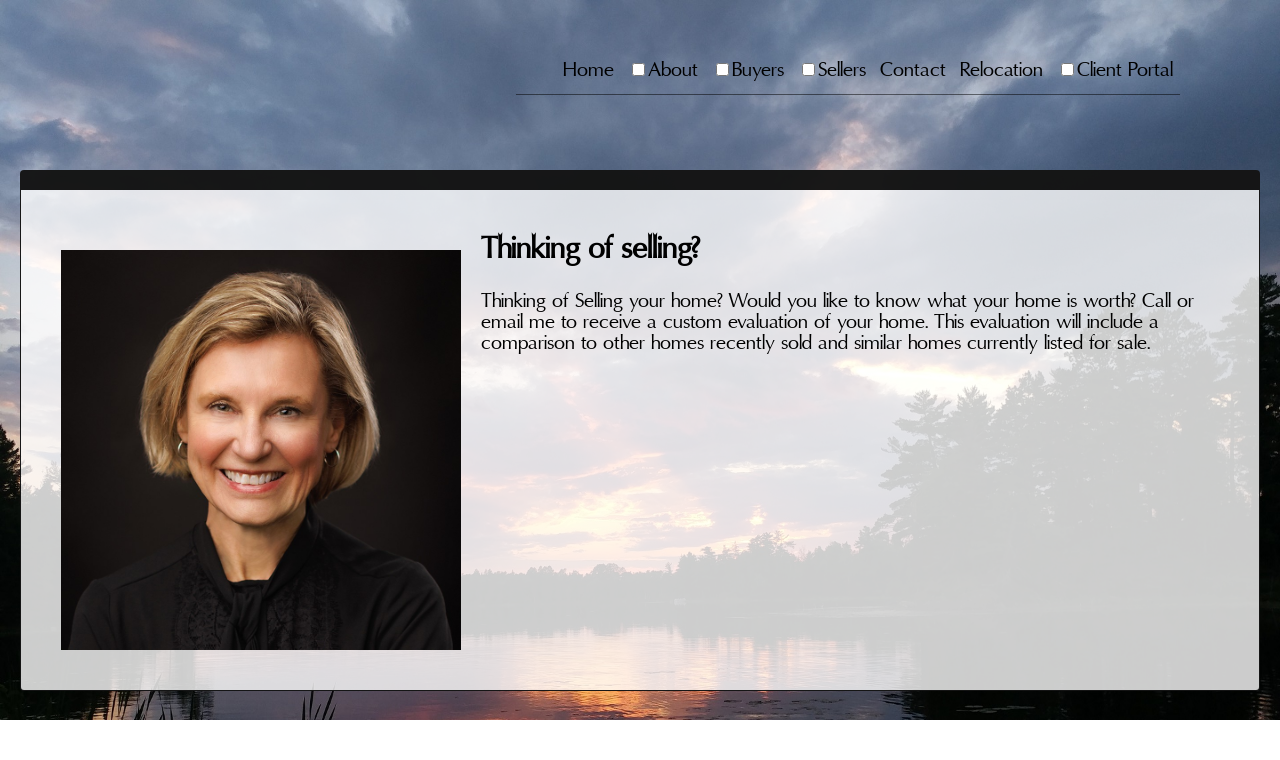

--- FILE ---
content_type: text/html; charset=utf-8
request_url: https://debbiehibbard.com/Sell
body_size: 1458
content:
<!DOCTYPE html>
<html>
<head>
    <meta charset="utf-8" />
    <meta name="viewport" content="width=device-width, initial-scale=1.0">
    <title>Sellers</title>
    <meta name="description" content="">
    <link rel="canonical" href="https://debbiehibbard.com:443/Sell" />
    <script src="/js/jquery.min.js"></script>
    <script src="/js/bootstrap.min.js"></script>
    <script src="/js/modernizr-2.6.2.min.js"></script>
	<script src="/js/polyfills.js"></script>
	<script src="/js/template.js"></script>
	<link rel="stylesheet" href="/css/default.css" type="text/css" />
	<link rel="stylesheet" href="/css/q.css" type="text/css" media="screen" />
</head>
<body>
    <div id="c" style="display: none;">
        <div id="c_desk"><p><img style="float: left; padding: 1rem;" src="/upload/7/content_images/013fdd755002830cb7d4a4974a220143_e03e8516DebbieHibbard.jpg" alt="" width="400" height="400" /></p>
<h2>Thinking of selling?</h2>
<p>Thinking of Selling your home? Would you like to know what your home is worth? Call or email me to receive a custom evaluation of your home. This evaluation will include a comparison to other homes recently sold and similar homes currently listed for sale.</p></div>
        <div id="c_mobi"></div>
    </div>
    <ul id="menu"><p align="right"><b id="login_name"></b></p><li class="mc_1373  m10522" onclick=""><a href="/" class="">Home</a></li><li class="mc_1373  m10523" onclick=""><label class="label "><input type="checkbox" name="m10523chk" onChange="toggle_menu('.m10523', '.mc_1373'); "><a href="/Profile/191/debbie-hibbard" class="">About</a></label><div class="m10523div"><ul><li class="mc_10523  m10524" onclick=""><a href="/MyListings" class="">My Listings</a></li><li class="mc_10523  m10525" onclick=""><a href="/Kurilla-Listings" class="">Kurilla's Listings</a></li><li class="mc_10523  m10526" onclick=""><a href="/BlogList" class="">Blog</a></li></ul></div></li><li class="mc_1373  m10527" onclick=""><label class="label "><input type="checkbox" name="m10527chk" onChange="toggle_menu('.m10527', '.mc_1373'); "><span class="">Buyers</span></label><div class="m10527div"><ul><li class="mc_10527  m10528" onclick=""><a href="/MapSearch" class="">Map Search</a></li><li class="mc_10527  m10529" onclick=""><a href="/AdvancedSearch" class="">Advanced Search</a></li><li class="mc_10527  m10530" onclick=""><a href="/DailyHotlist" class="">Daily Hotlist</a></li><li class="mc_10527  m10531" onclick=""><a href="/OpenHouses" class="">Open Houses</a></li><li class="mc_10527  m10532" onclick=""><a href="/piti-calculator" class="">Mortgage Calculator</a></li></ul></div></li><li class="mc_1373  m10533" onclick=""><label class="label "><input type="checkbox" name="m10533chk" onChange="toggle_menu('.m10533', '.mc_1373'); "><a href="/Sell" class="selected ">Sellers</a></label><div class="m10533div"><ul><li class="mc_10533  m10534" onclick=""><a href="/EstimateRequest" class="">Estimate Request</a></li></ul></div></li><li class="mc_1373  m10535" onclick=""><a href="/ContactUs" class="">Contact</a></li><li class="mc_1373  m10536" onclick=""><a href="/Relocation" class="">Relocation</a></li><li class="mc_1373  m10537" onclick=""><label class="label "><input type="checkbox" name="m10537chk" onChange="toggle_menu('.m10537', '.mc_1373'); "><span class="">Client Portal</span></label><div class="m10537div"><ul><li class="mc_10537  m10538" onclick=""><a href="/Login" class="">Client Login</a></li><li class="mc_10537  m10539" onclick=""><a href="/SavedListings" class="">Saved Listings</a></li></ul></div></li></ul>
</body>
<script>
    $(document).ready(function () {
        if ($("#c_desk").text().trim() != "" ||
            $("#c_mobi").text().trim() != "") $("#c").show();
        if ($("#c_desk").text().trim() != "" &&
            $("#c_mobi").text().trim() != "") {
            $("#c_desk").addClass("dt");
            $("#c_mobi").addClass("mbl");
        }
    });
</script>


</html >


--- FILE ---
content_type: text/css
request_url: https://debbiehibbard.com/css/default.css
body_size: 10654
content:
@font-face {
	font-family: 'Oregon LDO';
	src: url('/.f/Oregon-LDO.eot') format('embedded-opentype'), url('/.f/Oregon-LDO.woff') format('woff'), url('/.f/Oregon-LDO.ttf') format('truetype'), url('/.f/Oregon-LDO.svg') format('svg');
	font-weight: normal; font-style: normal;
}
@charset "utf-8";
@-ms-viewport { width: device-width;}
html, body {
	margin: 0;
	font-family:'Oregon LDO',sans-serif,"Times New Roman", Times, serif;
	font-size: 20px;
	-webkit-font-smoothing: antialiased;
	font-smoothing: antialiased;
	/*background-color:rgba(255,255,255,1);
	background-image:url('/.a/bkss/0.jpg');
	background-size:cover;
	background-position-y: center;*/
	background-image: url(/.a/bk-rQCEx1920w.jpg);
	background-repeat: no-repeat;
	background-size: cover;
	background-attachment: fixed;
	width:100%;
	height:100%;
	overflow-x: hidden;
	/*-ms-overflow-style: scrollbar; /* fix ie scroll bar overlay */
	-ms-overflow-style: -ms-autohiding-scrollbar;
	scrollbar-face-color: rgba(66,91,126,.8);
	scrollbar-shadow-color: rgba(66,91,126,.8);
	scrollbar-highlight-color: rgba(66,91,126,.8);
	scrollbar-3dlight-color: rgba(66,91,126,.8);
	scrollbar-darkshadow-color: rgba(66,91,126,.8);
	scrollbar-track-color: rgba(255,255,255,.1);
	scrollbar-arrow-color: rgba(66,91,126,.8);
}
::-webkit-scrollbar { width:8px;}
::-webkit-scrollbar-button	   { width:8px; background-color:rgba(66,91,126,.8);  }
::-webkit-scrollbar-track { width:8px; background-color:rgba(66,91,126,.8);}
::-webkit-scrollbar-track-piece  { width:8px; background-color: rgba(66,91,126,.8); }
::-webkit-scrollbar-thumb		{ width:8px; }
::-webkit-scrollbar-corner	   { width:8px; }
::-webkit-resizer				{ width:8px; }
#openmenu {
	display:none;
}
/* Anti-Spam */
#srYourNameHereV, #srYourNameHere, #pfYourNameHereV, #pfYourNameHere, #coYourNameHereV, #coYourNameHere, #crfYourNameHereV, #crfYourNameHere, #cfYourNameHereV, #cfYourNameHere, #pDOYourNameHere, #pDOYourNameHereV {
	display: none;
}
#landscape {display:none;}
@media all and (min-width: 1200px){}

/* - Desktop CSS - */
@media all and (max-height: 900px){
	#menu ul ul li {
	font-size: 1rem;
	padding: .6rem .35rem;
	}
}
@media all and (max-height: 760px){
	#menu ul li {font-size:1.1rem;}
	#menu ul ul li {font-size: .9rem;padding: .3rem .4rem;}
}
@media all and (min-width: 751px){

/* -- Start: Menu Fix for smaller height desktop browsers-- */
/* - End: Menu Fix - */

.mbl {display:none !important;}
/* -- START DT MENU -- */
#openmenubox[type=checkbox], #menubox input[type=checkbox]  {
  display:none;
}
#openmenubox[type=checkbox], #menubox input[type=checkbox]  {
  display:none;
}
#bkbtn {
	font-size: 1.1rem;
	display: block;
	padding: .5rem;
	cursor:pointer;
}
#menubox {
	position:fixed;
	top:4rem;
	width:100%;
	height:2.5rem;
	color:rgba(0,0,0,1);
	background-color:rgba(255,255,255,.85);
	border-top:1px solid rgba(231,173,30,.3);
	border-bottom:1px solid rgba(231,173,30,.3);
	z-index:2000;
}
#menu {
	position: absolute;
	display: block;
	height: 2.7rem;
	list-style: none;
	top: 1rem;
	right: 5rem;
	font-size: 1rem;
	border-bottom: .05rem solid rgba(0,0,0,.5);
	color: rgba(0, 0, 0, 1);
}


#menu div li {
	/*color:rgba(56,91,126,1);*/
	color:rgba(0,0,0,1);
}
.closeme {
	position:fixed;
	color:rgba(126,56,56,1);
	font-size:1.5rem;
	top:6.5rem;
	right:2.5rem;
	cursor:pointer;
	display:none;
}
#menu div li a {
	text-decoration:none;
	font-weight:normal;
}
#menu li {
	padding: .5rem .35rem;
	display:inline;
	/*border-left: .1rem solid rgba(0,0,0,1);
	border-right: 1px solid rgba(0,0,0,1);*/
}
#menu li a {
	text-decoration: none;
	color: rgba(0,0,0, 1);
}
#menu li:hover {
	color: rgba(255,255,255, 1);
	border-bottom: .05rem solid rgba(255,255,255,1);
	cursor: pointer;
}
#menu li:hover a {
	color: rgba(255,255,255, 1);
}
#menu li:hover li a, #menu li li:hover li a {
	color: rgba(0,0,0, 1);
}
#menu li:hover li {
	border:0;
	color: rgba(0,0,0, 1)
}
#menu li li:hover, #menu li li:hover a, #menu li li li:hover a {
	color:rgba(0,0,0, 1);
}
#menu li li:hover {
	background-color: rgba(255,255,255,1);
}
#menu li div {
	position:absolute;
	/*width:0;
	right:0;
	top:6.5rem;
	height:calc(-6.5rem + 100vh);
	width:calc(-29rem + 100%);
	min-width:40rem;
	padding:1rem;
	background-color:rgba(255,255,255,.975);
	border-left: 2px solid rgb(0,0,0);*/
}
#menu div {
	color: rgba(0,0,0,1);
}
#menu div ul li {
	display:list-item;
	margin-bottom:-1.25rem;
	list-style-type: none;
}
#menu div ul li li {
	list-style-type: none;
}
#menu ul li label:before {
	font-weight: bold;
	color: rgba(126, 56, 56, 1);
	font-size: .75rem;
	margin: -1rem 0 0 -.8rem;
	/*content: "\027A4 ";*/
}
#menu ul li label:after {
	content: " \027A4 ";
	position: relative;
	padding-left:2rem;
}
#menu div ul {
	position: absolute;
	top: 1.75rem;
	right: -.5rem;
	font-size: 1rem;
	white-space: nowrap;
	background-color: rgba(255, 255, 255, 0.85);
	padding: 0;
	border-radius: 0 0 .2rem .2rem;
	border-top: .1rem solid rgba(0,0,0,1);
}
#menu div ul div {
	position:absolute;
	/*height:calc(50vh - 305px);*/
	top:-1.75rem;
	left: 100%;
	background-color:rgba(255,255,255,0);
}
#menu div ul div ul {
	position: relative;
	font-size:1rem;
	border-left: 2px solid rgba(231,173,30,1);
	right:0;
	top: 1.65rem;
	border-radius: 0 0 .2rem 0;
}
#menu div, #menu li:hover div div, #menu li li:hover div div {
	display:none;
}
#menu li:hover div {
	display:inline;
}
#menu li:hover li:hover div, #menu li:hover li:hover li:hover div {
	display:block;
}
/* -- END DT MENU -- */

#top {
	position:fixed;
	top:0;
	width:100%;
	height:4rem;
	background-color: rgba(255,255,255,1);
	z-index: 3000;
}
#top h1 {
	padding: .2rem 1.1rem;
	margin:0;
	font-size: 1.6rem;
	text-shadow: 1px 1px 2px rgba(231,173,30,1);
	color: rgba(231,173,30,1)
}
#top span {
	position: absolute;
	top: 2.3rem;
	left: 12rem;
	color: rgba(255,255,255,.7);
}
#top #company {
	position:fixed;
	top:-1.5rem;
	left:1.5rem;
	font-size:1rem;
	color: rgba(255,255,255,1);
	text-shadow: 0 0 5px rgba(0,0,0,1);
	z-index:1000;
}
#phone {
	position:absolute;
	top:0rem;
	right: 3rem;
	height:3rem;
	color: rgba(0,0,0,.7);
	display:inline-flex;
	z-index:1000;
}
#phone a {
	text-decoration: none;
	font-size:2rem;
	font-weight:bold;
	color: rgba(0,0,0, 1);
	z-index:1000;
}
#phone div {
	width:15rem;
	text-align:center;
}

#c {
	position:absolute;
	top: 0;
	left:0;
	right:0;
	padding-top: 6rem;
	min-height: 100%;
}
#c-cam {
	position:fixed;
	top: 6.5rem;
	right:0;
	left:0;
	bottom:0;
	padding:1rem 1rem 4rem 1rem;
	background-color: rgba(255,255,255,.95);
	box-shadow: 0 0 3px 1px rgba(0,0,0,1);
	/*-webkit-animation: myc 10s 1;
	animation: myc 2s 1;*/
	overflow-y: auto;
	border-bottom: .5rem solid rgb(255,255,255);
	border-top: 2px solid rgb(255,255,255);
}
.notes {
	float: right;
	width: 15rem;
	max-width: 40%;
	padding: .5rem;
	margin: .5rem;
	border: .1rem solid rgba(0,0,0,1);
	background-color: rgba(255, 250, 207, 1);
	text-shadow: none;
	color: rgba(0, 0, 0, 1);
	box-shadow: 0px 0px 0.5rem 0px rgba(0,0,0,1);
	border-radius: .3rem;
}
#CategoryID,#TestimonialID,#ApprovedTestimonialID {
		margin: .5rem;
		padding: .3rem;
		border: .05rem solid rgba(200,200,200,1);
		border-radius: .25rem;
}
#AgentID {
	margin: .5rem;
	padding: .3rem;
	border: .05rem solid rgba(200,200,200,1);
	border-radius: .25rem;
}
.BOeditor {
	max-width: 60%;
}
.BOeditor input {
	border: .05rem solid rgba(200,200,200,1);
	border-radius: .25rem;
	margin: .5rem;
	padding: .3rem;
}
.BOeditor label {
	display: inline-table;
	width: 12rem;
	text-align: right;
	padding: .5rem;
	vertical-align: top;
}
#fpfullsearchbox {
	position: fixed;
	right: 1rem;
	top: 12rem;
	width: 20rem;
}
#fpfullsearchboxbox {
	border: .05rem solid rgba(0,0,0, .5);
	padding: .25rem;
	margin-top: .25rem;
	background-color: rgba(0,0,0,.1);
}
.selectopt {
	position: relative;
}
.selectopt:after {
	content: '<->';
	font: .8rem "Consolas", monospace;
	color: rgba(70,70,70,1);
	-webkit-transform: rotate(90deg);
	-moz-transform: rotate(90deg);
	-ms-transform: rotate(90deg);
	transform: rotate(90deg);
	right: .1rem;
	top: .4rem;
	padding: 0 0 .1rem 0;
	border-bottom: 1px solid #999;
	position: absolute;
	pointer-events: none;
}
.selectopt select {
	-webkit-appearance: none;
	-moz-appearance: none;
	appearance: none;
	
	display: block;
	width: 100%;
	margin: .05rem 0;
	padding: .4rem;
	font-size: .8rem;
	background-image: none;
	border: 1px solid rgba(200,200,200,1);
	-ms-word-break: normal;
	word-break: normal;
}
#fpfullsearchbox #types1, #fpfullsearchbox #Lakes, #fpfullsearchbox #bedrooms,#fpfullsearchbox #baths {
	padding: .4rem;
	margin: .05rem .05rem;
	width: calc(-.15rem + 50%);
	border: 1px solid rgba(200,200,200,1);
	font-size: 0.8rem;
}
#fpfullsearchbox #minprice,#fpfullsearchbox #maxprice,#fpfullsearchbox #minacres,#fpfullsearchbox #maxacres {
	padding: .4rem;
	margin: .05rem .05rem;
	width: calc(-1.05rem + 50%);
	border: 1px solid rgba(200,200,200,1);
	font-size: 0.8rem;
}
#fpfullsearchbox #styles,#fpfullsearchbox #counties,#fpfullsearchbox #cities {
	padding: .4rem;
	margin: .05rem .05rem;
	width: calc(-0.15rem + 50%);
	height: 3.65rem;
	border: 1px solid rgba(200,200,200,1);
	font-size: 0.8rem;
}
#SFAllSubmit {
	padding: .5rem;
	margin: .5rem 0 0 0;
	background: linear-gradient(rgba(231, 173, 30, 1), rgba(231, 143, 15, 1)) top/200% no-repeat;
	color: rgba(255, 255, 255, 1);
	font-weight: bold;
	width: 100%;
	font-size: 0.8rem;
	border: 0;
	border-radius: .2rem;
	cursor: pointer;
}
/* Input and Submit elements */
#SFLNSubmit,#EDHSENSubmit {
	position: absolute;
	padding: .5rem;
	background: linear-gradient(rgba(50, 50, 50, 1), rgba(0, 0, 0, 1)) top/200% no-repeat;
	color: rgba(255, 255, 255, 1);
	font-weight: bold;
	font-size: 0.8rem;
	border: 0;
	border-radius: .2rem;
	cursor: pointer;
}
#SearchMLS,#DateRange,#ClientName,#ClientEmail {
	padding: .4rem;
	margin: .05rem 0;
	width: calc(-7.9rem + 100%);
	border: 1px solid rgba(200,200,200,1);
	font-size: 0.8rem;
	border-radius: .2rem 0 0 .2rem;
}

#fpsearchbox fieldset {
	position: fixed;
	left: calc(-17.5rem + 50%);
	bottom: 10rem;
	border: .05rem solid rgba(0,0,0, .5);
	padding: 0 .5rem .5rem .5rem;
	width: 34rem;
	margin-top: .25rem;
	background-color: rgba(255,255,255,.2);
	border-radius: .2rem;
	color:rgba(255,255,255,1);
	text-shadow: 0 0 .1rem 0 rgba(0,0,0,.8);
}

#FeaturedCards .Result, #HotSheetCards .Result,#SearchResultCards .Result {
	width: 12rem;
	font-size: 0.9rem;
	background-color: rgba(255, 255, 255, 1);
	color: rgba(0, 0, 0, 1);
	padding: .5rem;
	text-shadow: none;
}
#FeaturedCards .Result .fli,#HotSheetCards .Result .fli,#SearchResultCards .Result .fli {
	width: 100%;
	margin: -.5rem -.5rem 0 -.5rem;
}
#FeaturedCards .Result .details,#HotSheetCards .Result .details,#SearchResultCards .Result .details {
	font-size: 0.8rem;
	background-color: rgba(0, 0, 0, 0.1);
	border-bottom: .05rem solid rgba(0,0,0,1);
	margin: .5rem -.5rem;
	padding: .5rem;
}
#FeaturedCards .Result .brlogo,#HotSheetCards .Result .brlogo,#SearchResultCards .Result .brlogo {
	float:right;
}
#FeaturedListings .Result,#HotSheetList .Result {
	height: 4rem;
	padding: .5rem;
	background-color: rgba(255, 255, 255, 1);
	display: block;
	text-shadow: none;
	color: rgba(0, 0, 0, 1);
	font-size: 0.8rem;
	border-top: .05rem solid rgba(0,0,0,.2);
	border-bottom: .05rem solid rgba(0,0,0,.2);
}
#FeaturedListings .Result .fli,#HotSheetList .Result .fli {
	max-height: 2rem;
	position: absolute;
	left: 1rem;
}
#FeaturedListings .Result .details,#HotSheetList .Result .details {
	background-color: rgba(0, 0, 0, 0.1);
	height: 4rem;
	margin: -.5rem 0;
	position: absolute;
	left: 6rem;
	right: 15rem;
	padding: .5rem;
}
#FeaturedListings .Result .brlogo,#HotSheetList .Result .brlogo {
	width: 12rem;
	height: 4rem;
	position: absolute;
	right: 2rem;
	padding-top: 1rem;
}
#FeaturedListings .Result .brlogo img,#HotSheetList .Result .brlogo img {
	position: absolute;
	right: 2rem;
	margin-top: -.5rem;
}
#FeaturedListings .Result .details div,#HotSheetList .Result .details div {
	width: 12rem;
	height: 4rem;
	display: inline-flex;
}
#HotSheetNotifications {
	width: 25rem;
	margin: 1rem;
}
#HotSheetNotifications #Module {
	height: 11rem;
}

#Module {
	text-shadow: none;
	color: rgba(0, 0, 0, 1);
	font-size: 0.9rem;
}
#LDSelector {
	list-style: none;
	width: 20rem;
}
#LDSelector input[type=checkbox] {
	display:none;
}
#LDSelector input[type=checkbox]:checked ~ div {
	display: block;
}
#LDSelector li {
	display:inline;
	list-style: none;
}
#LDSelector li:selected div {
	display:block;
}
#LDSelector li div {
	position: absolute;
	display: none;
	border: .05rem solid rgba(0,0,0,.2);
	padding: .5rem;
	width: calc(-7rem + 100%);
	min-height: 20rem;
	background-color: rgba(255, 255, 255, 0.2);
}
#ListingDetails {
	position: relative;
	top:-1rem;
	padding: 0;
}

#ListingDefault{
	position: relative;
	border: .05rem solid rgba(0,0,0,.2);
	padding: .5rem;
	width: calc(-7rem + 100%);
	min-height: 20rem;
	background-color: rgba(255, 255, 255, 0.2);
	top:-1rem;
	left:2rem;
}

.Photos, .Map, .Tour {
	display: inline-flex;
	padding: .5rem;
	border: .05 solid rgba(0,0,0,.2);
	width: auto;
	background-color: rgba(255, 255, 255, 0.3);
}

#fpfullsearchbox fieldset {
	background-color: rgba(255, 255, 255, 0.2);
	color: rgba(255, 255, 255, 1);
	text-shadow: 0px 0px 0.1rem 0px rgba(0,0,0,0.8);
	border: .05rem solid rgba(0,0,0, .5);
}
fieldset {
	background-color: rgba(0, 0, 0, 0.7);
	color: rgba(0, 0, 0, 1);
	border: .05rem solid rgba(0,0,0, .2);
	border-radius: .2rem;
}
legend {
	display: block;
	background-color: rgba(255, 255, 255, 1);
	padding: 0 .5rem;
	border-radius: .2rem;
	box-shadow: 0px 0px 0.2rem 0px rgba(0,0,0,1);
}

.ManageAgencies {
	background-color: rgba(255, 255, 255, 1);
	padding: .75rem 1rem;
	border-radius: .5rem;
	border: .05rem solid rgba(0,0,0,1);
}
.ManageAgencies .add {
	display:block;
	float:right;
	background-color: rgba(0,0,0,1);
	padding:.25rem;
	font-size: 1rem;
	border-radius: .1rem;
	border: .05rem inset rgba(0,0,0,1);
}
.ManageAgencies select {
	font-size: 1rem;
	border: .05rem solid rgba(0,0,0,.1);
	padding: .25rem;
}
#c .add a {
	color: rgba(255,255,255,1);
}
#msgSend,#SaveSignature,#btn_save_template,#btn_add_template {
	cursor: pointer;
	background: rgb(226,226,226); /* Old browsers */
	background: linear-gradient(to bottom, rgba(226,226,226,1) 0%,rgba(219,219,219,1) 50%,rgba(209,209,209,1) 51%,rgba(254,254,254,1) 100%); /* W3C, IE10+, FF16+, Chrome26+, Opera12+, Safari7+ */
	filter: progid:DXImageTransform.Microsoft.gradient( startColorstr='#e2e2e2', endColorstr='#fefefe',GradientType=0 ); /* IE6-9 */
	text-shadow: 0 0 .1rem 0 rgba(100,100,100,.9);
}
#msgSend:hover,#SaveSignature:hover,#btn_save_template:hover,#btn_add_template:hover {
	text-shadow: 0 0 .1rem 0 rgba(150,70,70,.9);
	text-decoration: underline;
}
#TestimonialIDcontent,#ApprovedTestimonialIDcontent,#AgencyID,#AgencyUserLevel,#CSTM_AgentID,#msgTemplate,#SendTo {
	border: .05rem solid rgba(200,200,200,.3);
	border-radius: .25rem;
	margin: .5rem;
	padding: .3rem;
	width: 15rem;
	background-color: rgba(255,255,255,0);
	vertical-align: top;
}
#msgBody {
	border: .05rem solid rgba(200,200,200,1);
	border-radius: .25rem;
	width: 20rem;
	height:12rem;
	margin: .5rem;
	padding: .3rem;
}
#msgSignature {
	border: .05rem solid rgba(200,200,200,1);
	border-radius: .25rem;
	width: 20rem;
	height:4rem;
	margin: .5rem;
	padding: .3rem;
}
#UpdateAgentID, #AddAgentID, #UpdateLinkCategories,#ApproveTestimonial,#RemoveTestimonial,#SaveSignature,#msgSend {
	position: relative;
	margin-left: 45%;
}

/*
@-webkit-keyframes myc {
	0%   {opacity: 0;}
	100% {opacity: 1;}
}
@keyframes myc {
	0%   {opacity: 0;}
	100% {opacity: 1;}
}
*/
#c h1, #c-cam h1 {
	display: block;
	margin: -4rem 0 3rem 0;
	font-size: 1.4rem;
	color: rgba(255, 255, 255, 1);
	text-shadow: 0px 0px 0.2rem 0px rgba(0,0,0,1);
}
#c a, #c-cam a {
	text-decoration: none;
	color: rgba(150, 30, 28, 1);
}

#c_desk {
	display: block;
	position: absolute;
	top: 8.5rem;
	left: 1rem;
	right: 1rem;
	background-color: rgba(255, 255, 255, 0.8);
	padding: 1rem;
	border-radius: .2rem;
	border: .05rem solid rgba(0,0,0,.9);
	border-top: 1rem solid rgba(0,0,0,.9);
}
/* autosize specials section images */
.specialsimg {
	width: 48%;
	margin: .5%;
	box-shadow: 0 0 .1rem 0 rgba(0,0,0,1);
}
.specialsimg:active {
	width: 90%;
	height: auto;
	max-height: 95%;
	position: fixed;
	top:5%;
	left:5%;
	z-index: 10000;
}

#items a {
	position: absolute;
	color: rgba(252,252,2,1);
	background-color: rgba(0,0,0,.8);
	width: 14rem;
	display: block;
	padding: .5rem;
}
.cimg {
	max-width:45%;
	float:right;
	padding:.1rem;
	margin:.5rem;
	border:.5rem solid rgba(255,255,255,1);
	background-color:rgba(0,0,0,1);
	box-shadow: 0 0 .1rem 0 rgba(0,0,0,1);
}
#items {
	list-style: none;
	padding-left:0;
}
#items li {
	overflow: hidden;
	height: 10rem;
	width: 15rem;
	border: .75rem solid rgba(255,255,255,1);
	box-shadow: 0 0 .2rem rgba(0,0,0,1);
	float:left;
	margin: .35rem;
}
#items li span {
	position:absolute;
	color: rgba(255,255,255,1);
	background-color: rgba(0,0,0,.8);
	width:14rem;
	display:block;
	padding: .5rem .5rem;
	font-weight:bold;
	text-align:center;
	z-index:1;
}
#items li img {
	position: center;
	max-height: 10rem;
}
.mls {
		width: calc(-2rem + 100%) !Important;
		/*height: calc(-12.1rem + 100%) !Important;*/
		bottom: 0 !Important;
	}
#alist {
	float:right;width:9rem;
	padding:0 .5rem .5rem .5rem;
	margin:1rem -1rem 1rem 1rem;
	background-color:rgba(255,255,255,1);
	box-shadow:0 0 .2rem rgb(0,0,0);
}
/*#ourteam img {
	width: 8rem;
	box-shadow: 0 0 .1rem #000;
}
#ourteam li b {
	text-transform: uppercase;
	color: rgba(0, 85, 145, 1);
}
#ourteam li h3 {
	color: #000;
	font-size: .9rem;
	margin: .5rem;
	font-weight:normal;
	width: 7rem;
}
#ourteam li{
	float: left;
	text-align:center;
	line-height:1.25em;
	list-style: none;
	margin-right: 1em;
	margin-left: 1em;
	margin-bottom: 2em;
	font-size:.75rem;
	height: 14rem;
	padding: .25rem;
}
#ourteam a{
	text-decoration:none;
	color: #000;
}*/
#GR, #MAR {
	height:9rem;
	width:35rem;
	padding:.5rem;
	font-size:.9rem;
}
#GR b, #MAR b{
	font-size:1rem;
}
#GR p, #MAR p {
	position: absolute;
	background-color: rgba(255, 255, 255, .95);
	padding: 1rem;
	border: .4rem solid rgba(0,0,0,.7);
	margin: .4rem;
	box-shadow: 0px 0px 0.2rem 0px rgba(0,0,0,1);
}
#testimonials {
	background-color: rgba(255, 255, 255, 1);
	margin: -.5rem -1rem;
	padding: .5rem 1rem;
	color: rgba(50,50,50, 1);
	border-top: 1px dashed rgba(160, 40, 38, 1);
	border-bottom: 1px dashed rgba(160, 40, 38, 1);
}
#testimonials b {
	line-height:3rem;
	color:rgba(0,0,0,1);
}
#f {
	position:fixed;
	width:100%;
	height: 2rem;
	background-color: rgba(0,0,0,.3);
	left:0;
	bottom:0;
	font-size: .8rem;
	padding: .35rem;
	color: rgba(255,255,255,.8);
}
#f a {
	text-decoration: none;
	color: rgba(255,255,255,.9);
}
#logo {
	position:absolute;
	top:.5rem;
	left:5rem;
	background-image:url('/.a/logo-full-400w.png');
	background-size: contain;
	background-position-y:top;
	background-repeat: no-repeat;
	width:12rem;
	height:10rem;
	max-width: 16rem;
	z-index:5000;
}
#action {
	position: fixed;
	display:inline-flex;
	width: calc(-22rem + 100%);
	bottom: 3rem;
	right: 0;
	background-color: rgba(255,255,255,.9);
	height: 7rem;
	border-top: 2px solid rgba(255,4,6,1);
	border-bottom: 2px solid rgba(255,4,6,1);
	box-shadow: 0 0 .2rem rgb(0,0,0);
	overflow:hidden;
	padding-bottom:.3rem;
}
#action div {
	width:33%;
	text-align:center;
}
#action div h2 {
	margin: .5rem 0;
	font-size: 1.3rem;
}
#action div p {
	color: rgba(0,0,0,1);
	width: 85%;
	font-size: .9rem;
	margin: 0 auto;
}
#action div a {
	text-decoration: none;
	color:rgba(150,50,50,1);
}
#i {
	position:fixed;
	top: 8rem;
	left: 1rem;
	width:20rem;
	height:15.5rem;
	overflow:hidden;
	border-top: .1rem solid rgba(255,4,6,1);
	border-bottom:.1rem solid rgba(255,4,6,1);
	background: rgba(255,255,255,.95);
	z-index:1;
}
.blogpost {
	color: rgb(0,0,0);
}
#feed {
	position:absolute;
	display:block;
	top:9.5rem;
	/*background-color:rgba(255,255,255,0);*/
	padding:.5rem 1rem;
	/*box-shadow: 0 0 3px 1px rgba(0,0,0,.2);
	border-top:2px solid rgba(255,255,255,.8);
	border-bottom:2px solid rgba(228,228,228,.8);*/
	/*border-radius:20px;*/
	left:0;
	font-size:.8rem;
	width:calc(-2rem + 100%);
	/*background: #ffffff;
	background: -moz-linear-gradient(top,  rgba(228,228,228,1) 0%, rgba(236,236,236,1) 40%, rgba(255,255,255,1) 68%, rgba(255,255,255,1) 100%);
	background: -webkit-linear-gradient(top,  rgba(228,228,228,1) 0%,rgba(236,236,235,1) 40%,rgba(255,255,255,1) 68%,rgba(255,255,255,1) 100%);
	background: linear-gradient(to bottom,  rgba(228,228,228,1) 0%,rgba(236,236,236,1) 40%,rgba(255,255,255,1) 68%,rgba(255,255,255,1) 100%);
	filter: progid:DXImageTransform.Microsoft.gradient( startColorstr='rgb(255,255,255)', endColorstr='rgb(228,228,228)',GradientType=0 );*/
}
#feed h4 {
	padding:0;
	margin: 0;
	font-size:1.2rem;
	color: rgba(0,0,0, 1);
	/*text-shadow: 0 0 2px rgba(100,100,100,.8);*/
}
#feed h3 {
	margin:.5rem 0;
}
#feed p {
	margin:0;
	width:80%;
}
#feed a {
	text-decoration: none;
	color:rgba(150,50,50,1);
}
#feed i {
	font-size:.6rem;
	color: rgba(100,100,100,1);
}
#feed span {
	width:calc(100vw - 450px);
}
#req {
	position:absolute;
	display:block;
	width:100%;
	height:155px;
	left:0;
	top:0;
	padding:.5rem 1rem;
}
#req h4 {
	margin:.5rem 0;
	font-size:1.2rem;
	color:rgba(0,0,0,1);
	/*text-shadow: 0 0 2px rgba(100,100,100,.8);*/
}
#req div span {
	position:absolute;
	top:.2rem;
	left:.2rem;
	width:20rem;
}
.cr {
	border:0;
	background-color: rgba(252,4,6,.1);
	padding: .3rem;
	font-size:.8rem;
	width:155px;
	margin:.1rem;
}
#xTopic {
	border:0;
	background-color: rgba(252,4,6,.1);
	padding: .3rem;
	font-size:.8rem;
	width:332px;
	margin:.1rem;
}
.pm {
	border:0;
	border-bottom: 1px solid rgba(231,173,30,1);
	background-color: rgba(0,0,0,.1);
	padding: .3rem;
	font-size:.8rem;
	width:155px;
	margin:.1rem;
}
.fa {
	border:0;
	padding: .3rem;
	font-size:.5rem;
	width:250px;
	margin:.1rem;
}

.crp {
	border:0;
	background-color: rgba(252, 4, 6, 0.1);
	padding: .3rem;
	font-size:.8rem;
	width:155px;
	margin:.1rem;
}
.crm {
	border: 0;
	background-color: rgba(0,125,0,.1);
	padding: .275rem;
	font-size:.8rem;
	width:345px;
	margin:.1rem;
}
.crh {
	border: 1px solid rgba(231,173,30,1);
	background-color: rgba(231,173,30,.1);
	padding: .275rem;
	font-size:.8rem;
	width:175px;
	margin:.1rem;
}
.crb {
	border:.05rem outset;
	color:rgba(255,255,255, 1);
	background-color: rgba(150,50,50,1);
	/*background: -moz-linear-gradient(top,  rgba(228,228,228,1) 0%, rgba(236,236,236,1) 40%, rgba(255,255,255,1) 68%, rgba(255,255,255,1) 100%);
	background: -webkit-linear-gradient(top,  rgba(228,228,228,1) 0%,rgba(236,236,235,1) 40%,rgba(255,255,255,1) 68%,rgba(255,255,255,1) 100%);
	background: linear-gradient(to bottom,  rgba(255,255,255,1) 0%,rgba(255,255,255,1) 40%,rgba(236,236,236,1) 68%,rgba(228,228,228,1) 100%);
	filter: progid:DXImageTransform.Microsoft.gradient( startColorstr='rgb(255,255,255)', endColorstr='rgb(228,228,228)',GradientType=0 );*/
	padding: .3rem;
	font-size:.8rem;
	margin:.1rem;
	cursor: pointer;
}
.crb:hover {
	
	/*background: #ffffff; /* Old browsers */
	/*background: -moz-linear-gradient(top,  rgba(228,228,228,1) 0%, rgba(236,236,236,1) 40%, rgba(255,255,255,1) 68%, rgba(255,255,255,1) 100%);
	background: -webkit-linear-gradient(top,  rgba(228,228,228,1) 0%,rgba(236,236,235,1) 40%,rgba(255,255,255,1) 68%,rgba(255,255,255,1) 100%);
	background: linear-gradient(to bottom,  rgba(228,228,228,1) 0%,rgba(236,236,236,1) 40%,rgba(255,255,255,1) 68%,rgba(255,255,255,1) 100%);
	filter: progid:DXImageTransform.Microsoft.gradient( startColorstr='rgb(255,255,255)', endColorstr='rgb(228,228,228)',GradientType=0 );*/

}
#itascamap img {
	width:25%;
	float:right;
}
#itascamap:hover img {
	position:fixed;
	top:10rem;
	right:0;
	width:45%;
	box-shadow: 0 0 1rem rgb(0,0,0);
	z-index:5000;
}
#rateme {
	position:fixed;
	bottom:185px;
	right:0;
	color: rgba(153,204,51,1);
	background-color:rgba(255,255,255,0);
	border:0;
	font-size:1.1rem;
	text-align:right;
}
#rated {
	display:none;
	position:fixed;
	bottom:273px;
	right:0;
	width:250px;
	padding:0 1rem .5rem 1rem;
	font-size:.8rem;
	color:rgba(0,0,0,1);
	background-color:rgba(153,204,51,.95);
	border:2px solid rgba(153,204,51,1);
	border-bottom:0;
	border-right:0;
	box-shadow:0 0 3px 1px rgba(153,204,51,1);
	border-radius: 10px 0 0 0;
}
#rated h4 {
	margin:.5rem 0;
}
#social {
	position:absolute;
	bottom:0;
	right:1rem;
}
#social img {
	width:1.5rem;
}
#copy {
	position:fixed;
	bottom:1.2rem;
	right:2.5rem;
}
#design {
	position:fixed;
	bottom:.2rem;
	right:2.5rem;
}
#html5 {
	width:2rem;
	position:fixed;
	right:.5rem;
	bottom:-.25rem;
}

#foot {
	position:absolute;
	left: 2rem;
	font-size:.9rem;
	bottom: .6rem;
	color: rgba(255,255,255,1);
}
#foot a {
	color: rgba(255,255,255,1);
}
#foot b {
	position:relative;
	bottom: -.2rem;
	font-weight:bold;
	font-size:1.5rem;
	padding-right: 1.5rem;
}
#careeropportunities {
	width: 400px;
	margin: 0 0 10px 15px;
	padding: 10px;
	border-top: 2px #000;
	background-color: rgba(20,53,97,1);
	color: #FFF;
	float: right;
	-webkit-border-radius:5px;
	-moz-border-radius:5px;
	border-radius:5px;
	box-shadow: 0 0 3px #333;
	-webkit-box-shadow: 0 0 3px #333;
	-moz-box-shadow: 0 0 3px #333;
}
#newdesignproject {
	width: 100%;
	margin: 0 0 10px 15px;
	padding: 10px;
}
#newdesignproject h3 {
	display: block;
	width:100%;
}
#newdesignproject input {
	font-size:1rem;
	padding:.2rem;
	border:0;
	border-left:2px solid rgba(255,0,0,1);
}
#newdesignproject .button {
	border:1px solid rgba(0,0,0,1);
	border-radius: .2rem;
	box-shadow: 0 0 .1rem rgb(0,0,0);
	cursor:pointer;
}
#Color1, #Color2, #Color3, #Color4 {
	border:0;
	background-color:rgba(255,255,255,0);
	font-size:1rem;
	color:rgba(0,0,0,.7);
}
#colors {
	float:right;
	width:35vmin;
	margin-left:10px;
}
#colorpicks {
	border: 1px solid rgba(0,0,0,1);
	background-color: rgba(255,255,255,1);
	width:220px;
	padding:1rem;
	margin:.5rem;
	color: rgba(0,0,0,1);
}
#picker, #picker2, #picker3, #picker4 { display:inline-block; width: 30vmin; height: 30vmin; }
#slide, #slide2, #slide3, #slide4 { display:inline-block;width: 4vmin; height: 30vmin; }
#contactform, #paymentform {
	width: 700px;
	margin: 0 0 10px 15px;
	padding: 10px;
	border-top: 2px #000;
	background-color: #143561;
	color: #FFF;
	float: right;
	-webkit-border-radius:5px;
	-moz-border-radius:5px;
	border-radius:5px;
	/* box-shadow: horizontal vertical blur color */
	box-shadow: 0 0 3px #333;
	-webkit-box-shadow: 0 0 3px #333;
	-moz-box-shadow: 0 0 3px #333;
}
#contactinfo, #payright  {
	width: 320px;
	float:right;
	border:1px solid #000;
	background-color: #fff;
	color: #143561;
	padding: 0 10px;
}
#cd {
	width: 340px;
	margin: 0 -10px;
	height: 5px;
	background-color:#000;
}
#careeropportunities h3,#contactform h3, #paymentform h3 {
	background-color: #fff;
	color: #143561;
	margin: -10px -10px 10px -10px;
	-webkit-border-radius:5px;
	-moz-border-radius:5px;
	border-radius: 5px 5px 0 0;
	padding: 10px;
}


#splash {
	position:fixed;
	width: 100vmin;
	height:100vmin;
	top:-100px;
	right:-50px;
	background-image: url('/.a/logo.png');
	background-size: 100% 100%;
	background-position:50%;
	background-repeat:no-repeat;
	opacity: .3;
	-webkit-animation: mybox 10s 1;
	animation: mybox 5s 1;
	z-index: 2000;
	color: rgba(0,0,0,0);
	z-index:0;
	overflow:hidden;
}
@-webkit-keyframes mybox {
	0%   {width: 0; height: 0; opacity: 1;}
	100% {width: 100vmin; height:100vmin; opacity: .3;}
}
@keyframes mybox {
	0%   {width: 0; height: 0; opacity: 1;}
	100% {width: 100vmin; height:100vmin; opacity: .3;}
}
}
@media all and (max-width: 1275px){
#top h1 {
	font-size: 1.5rem;
	max-width: 55%;
}
#top span {
	top:2.2rem;
	left:10rem;
}

#phone a {
	font-size:1.5rem;
}
#phone div {
	width:10rem;
	padding-top:.5rem;
}
#action div p {
	font-size: .7rem;
}
#action div h2 {
	font-size:1.2rem;
}

}
@media all and (max-height: 900px){
#action {
	height:2rem;
}
#action div p {
	display: none;
}
#c, #c cam {
	bottom: 5.45rem;
}
#i {
	height:10rem;
}
#req h4 {
	font-size: 1rem;
}
#social {
	display:none;
}
#feed {
	display:none;
}
}
@media all and (max-width: 975px){
#i {
	width:12rem;
}
#action {
	width:calc(-14rem + 100%);
}
#logo {
	max-width: 12rem;
}
.crm {
	width: 200px;
}
#req h4 {
	font-size:1rem;
}
#feed {
	display:none;
}
#top span {
	display:none;
}
#phone a {
	font-size:1.3rem;
}
#phone div {
	width:8rem;
	padding-top:.75rem;
}
#action div h2 {
	font-size:1.1rem;
}
}

/* - Mobile CSS - */

@media screen and (max-width: 750px){
.dt {display:none;}
.mbl {display:block;}
html, body {
	font-family:'Oregon LDO',sans-serif,"Times New Roman", Times, serif;
	background-color: rgba(28,32,17,1);
	background-image: url('/.a/bkm.jpg');
	background-position:center;
	background-size:cover;
}
.mls {
	bottom: auto !important;
}
.mls img {
	max-width:calc(-1rem + 100%) !important;
}
/*#splash {
	position:fixed;
	width: 100vmin;
	height:100vmin;
	top:-100px;
	right:-50px;

	background-image: url('/.a/logo.png');
	background-size: 100% 100%;
	background-position:50%;
	background-repeat:no-repeat;
	opacity: .3;
	-webkit-animation: mybox 10s 1;
	animation: mybox 5s 1;
	z-index: 2000;
	color: rgba(0,0,0,0);
	z-index:0;
	overflow:hidden;
}
@-webkit-keyframes mybox {
	0%   {width: 0; height: 0; opacity: 1;}
	100% {width: 100vmin; height:100vmin; opacity: .3;}
}
@keyframes mybox {
	0%   {width: 0; height: 0; opacity: 1;}
	100% {width: 100vmin; height:100vmin; opacity: .3;}
}*/

/*#i {
	position:absolute;
	display: block;
	z-index:2000;
}
#feed {
	position:fixed;
	display:block;
	bottom:1rem;
	right:1rem;
	z-index:0;
}*/
#i {
	position:absolute;
	bottom: 0;
	width:100%;
	height:0;
	border-top: 0;
	background: none;
}
#feed {
	position: fixed;
	display:none;
	bottom:0;
	background-color:rgba(56,91,126,.05);
	padding:.2rem .7rem;
	right:0;
	font-size:.8rem;
	width:65%;
	border:1px solid rgba(56,91,126,.2);
	border-left:0;
	border-right:0;
	z-index:2000;
}
#feed h4 {
	padding:0;
	margin:.5rem 0;
	font-size:.8rem;	
}
#feed p {
	margin:0;
}
#feed a{
	text-decoration: none;
	color:rgba(56,91,126,1);
}
#feed i {
	font-size:.7rem;
}
#c, #c-cam {
	top:1rem;
	bottom:0;
	left: .5rem;
	right:.5rem;
	padding:.75rem;
	position:absolute;
	z-index:100;
	font-size:.8rem;
	/*background-color: rgba(56,91,126,.95);*/
	background-color:rgba(0,0,0,.9);
	color:rgba(210,210,210, 1);
	border:rgba(231,173,30,1);
	box-shadow: 0 0 3px 0 rgba(0,0,0,1);
	-webkit-animation: myc 10s 1;
	animation: myc 5s 1;
	padding-bottom:7rem;
	width:calc(-2.5rem + 100%);
	overflow-y: scroll;
}
@-webkit-keyframes myc {
	0%   {opacity: 0;}
	30%   {opacity: 0;}
	100% {opacity: 1;}
}
@keyframes myc {
	0%   {opacity: 0;}
	30%   {opacity: 0;}
	100% {opacity: 1;}
}
#c img {
	max-width:100%;
}
#c h1, #c-cam h1 {
	display:block;
	color: rgba(231, 173, 30, 1);
	border-bottom: 3px solid rgba(159,26,24,1);
	padding-bottom:.4rem;
	margin:-.2rem 0;
}
#c a, #c-cam a {
	text-decoration:none;
	color:rgba(231, 173, 30, 1);
}
#items {
	list-style: none;
	padding-left:0;
}
#items img {
	max-width:unset;
}
#items li {
	overflow: hidden;
	height: 10rem;
	width: calc(-.5rem + 100%);
	box-shadow: 0 0 .2rem rgba(0,0,0,1);
	float:left;
	margin: .35rem;
}
#items li span {
	position:absolute;
	background-color: rgba(255,255,255,.8);
	width: calc(-3rem + 100%);
	display:block;
	padding: .5rem .5rem;
	text-align:center;
	z-index:1;
}
#items a {
	color: rgba(255,4,6,1);
}
#items li img {
	position: center;
}
#ourteam li {
	list-style:none;
	height: 25rem;
}
#action {
	position:fixed;
	top:10rem;
	left:.5rem;
	width:60%;
}
#action h2 {
	display:block;
	background-color: rgba(0,0,0,1);
	padding:.6rem .6rem .3rem .6rem;
	margin:.6rem;
	font-size:.85rem;
	color:rgba(231,173,30,1);
	/*border-left:2px solid rgba(46,69,7,1);*/
	border-left: 2px solid rgba(160,40,38,.9);
	box-shadow: 0 0 .1rem rgb(0,0,0);
}
#action h2 a {
	text-decoration:none;
	color:rgba(231,173,30,1);
}
#action p {
	display:none;
}
#f {
	position:fixed;
	bottom:0;
	right:0;
	width:calc(100% - .75rem);
	height:6rem;
	font-size: .6rem;
	padding: .35rem .75rem .35rem 0;
	color: rgba(100,100,100,1);
	background-color: rgba(0,0,0,.9);
	z-index:100;
}
#f a {
	text-decoration: none;
	color: rgba(110,110,110,1);
}
#logo {
	position:absolute;
	left: 1rem;
	bottom:1rem;
	width:7.5rem;
	height: 6rem;
	background-image:url('/.a/logom.png');
	background-size: 100% auto;
	background-repeat:no-repeat;
}
#copy {
	position:absolute;
	right:2.5rem;
	bottom:1rem;
}
#design {
	position:absolute;
	right:2.5rem;
	bottom:.25rem;
}
#html5 {
	position:absolute;
	width:2rem;
	right:.5rem;
	bottom:0;
	
}

/* - Menu - */
#openmenubox[type=checkbox] {
  display:none;
  color:rgba(255,255,255,0);
}
#openmenu {
	display:block;
	position: fixed;
	right:-30px;
	bottom: 200px;
	background-color: rgba(255,255,255,1);
	width: 60px;
	height:60px;
	padding:15px;
	border-bottom: 2px solid rgba(0,0,0,.8);
	box-shadow: 0 0 3px 0 rgba(0,0,0,1);
	cursor:pointer;
	z-index:2000;
	line-height: 100px;
	font-size:1.5rem;
	vertical-align: middle;
	-webkit-transform-origin: 0 100%;
	-moz-transform-origin: 0 100%;
	-ms-transform-origin: 0 100%;
	-o-transform-origin: 0 100%;
	transform-origin: 0 100%;
	-webkit-transform: rotate(45)deg;
	-moz-transform: rotate(45deg);
	-ms-transform: rotate(45deg);
	-o-transform: rotate(45deg);
	transform: rotate(45deg);
	background: -webkit-linear-gradient(90deg, rgba(255,255,255,1), rgba(175,175,175,1));
	background: -o-linear-gradient(90deg, rgba(255,255,255,1), rgba(175,175,175,1));
	background: -moz-linear-gradient(90deg, rgba(255,255,255,1), rgba(175,175,175,1));
	background: linear-gradient(90deg, rgba(255,255,255,1), rgba(175,175,175,1));
	z-index: 20000;	
}
#openmenubox[type=checkbox]:checked ~ #menubox, #openmenubox[type=checkbox]:checked ~ #AdaptiveBG {
	display:block;
}
#openmenubox[type=checkbox]:checked ~ #openmenu:after {
	content:"\00d7";
}
#openmenubox[type=checkbox]:checked ~ #openmenu {
	background-color: rgba(0,0,0,1);
	color: rgba(255,255,255,1);
	background: -webkit-linear-gradient(90deg, rgba(255,255,255,1), rgba(175,175,175,1));
	background: -o-linear-gradient(90deg, rgba(255,255,255,1), rgba(175,175,175,1));
	background: -moz-linear-gradient(90deg, rgba(255,255,255,1), rgba(175,175,175,1));
	background: linear-gradient(90deg, rgba(80,80,80,1), rgba(0,0,0,1));
}
#openmenu:after {
   position:absolute;
	-webkit-transform: rotate(-45)deg;
	-moz-transform: rotate(-45deg);
	-ms-transform: rotate(-45deg);
	-o-transform: rotate(-45deg);
	transform: rotate(-45deg);
	content:"\2261";
}
#menubox {
	position:absolute;
	top:10px;
	left:5px;
	z-index:1000;
	display:none;
}
#menubox input[type=checkbox] {
	display:none;
}
#menu li div, #menu li div li div, #menu li div li div li div {
	display:none;
}
#menu li {
	list-style:none;
	padding:.3rem;
}
#menu li a {
	text-decoration:none;
	color:rgba(200, 100, 100, 1);
}
#menu li input[type=checkbox]:checked + label {
	padding:.25rem 0;
	border-bottom:3px solid rgba(61,86,121,1);
	color: rgba(0,0,0,1);
	font-size:1.1rem;
	max-width:200px;
}
#menu li input[type=checkbox]:checked + label:before {
	/*content: "\2607";
	content: "\021A9";*/
	content: "\021b6";
	margin-right:1rem;
	position: absolute;
	left: 15px;
}
#menu ul {
	list-style: none;
	padding:.7rem 0 0 .1rem;
}
#menu ul li {
	padding: .2rem;
}
#menu ul a {
	text-decoration:none;
	color:rgba(200,100,100,1);
}
#AdaptiveBG {
	position: fixed;
	display: none;
	bottom: 575px;
	-webkit-transform-origin: 0 100%;
	-moz-transform-origin: 0 100%;
	-ms-transform-origin: 0 100%;
	-o-transform-origin: 0 100%;
	transform-origin: 0 100%;
	-webkit-transform: rotate(40deg);
	-moz-transform: rotate(40deg);
	-ms-transform: rotate(40deg);
	-o-transform: rotate(40deg);
	transform: rotate(40deg);
	-webkit-backface-visibility:hidden;
	content: "";
	width:2000px;
	height:2000px;
	left:-580px;
	background-color: rgba(255,255,255,.95);
	border: 2px solid rgba(0,0,0,.8);
	box-shadow: 0 0 5px 1px rgba(0,0,0,1);
	z-index:800;
}

#Introduction[type=checkbox]:checked #menu + div li {
	display:none;
}
#menu input[type=checkbox]:checked ~ div {
	display:block;
}
@media screen and (orientation: landscape) {
#landscape {
	display:block;
	position:absolute;
	padding:0 5%;
	top:10%;
	left:10%;
	width: 70%;
	height: 80%;
	font-size: .9rem;
	vertical-align:middle;
	background-color: rgba(255,255,255,9);
	border:1px solid rgba(0,0,0,.9);
	box-shadow: 0 0 3px 0 rgba(0,0,0,1);
	z-index:5000;
}
#landscape i {
	font-size: .7rem;
}
}
}
#compat {display:none;}
@media screen and (max-width: 750px){
#compat {
	display:block;
	position:fixed;
	width:200px;
	background-color:rgba(255,255,255,.8);
	top:100px;
	right:0;
	padding:20px;
	box-shadow: 0 0 3px 0 rgba(0,0,0,1);
	-webkit-animation: compatmove 10s 1;
	animation: mycompat 5s 1;
}
#compat b {
	font-size: 1.5rem;
}
#compat span {
	margin:-20px 0 -20px 0;
}
#compat span:before {
	content:"\00d7";
}
@-webkit-keyframes mycompat {
	0%   {width: 0px; opacity: 0;}
	100% {width: 200px; opacity: 1;}
}
@keyframes mycompat {
	0%   {width: 0px; opacity: 0;}
	100% {width: 200px; opacity: 1;}
}
}


--- FILE ---
content_type: text/css
request_url: https://debbiehibbard.com/css/q.css
body_size: 2079
content:
/* QUICK MENU */
#quickmenu, #quickmenubtn {
	display:none;
}
@media screen and (orientation:landscape) {
#compat {
	display:block;
	position:absolute;
	background-color: #fff;
	width:100vw;
	height:100vh;
	z-index:20000;
}
}
@media screen and (max-width: 750px){
#quickmenu, #quickmenubtn {
	display:block;
}

.quickmenu {
	position:fixed;
	bottom:-2.75rem;
	margin-left: -42vw;
	right:-20vw;
	width: 55vw;
	height: 18.5rem;
	z-index: 11;
	border-radius: 50%;
	background: transparent;
	opacity: 0;
	-webkit-transition: all .3s ease 0.3s;
	-moz-transition: all .3s ease 0.3s;
	transition: all .3s ease 0.3s;
	-webkit-transform: scale(0.1);
	-ms-transform: scale(0.1);
	-moz-transform: scale(0.1);
	transform: scale(0.1);
	pointer-events: none;
	/*overflow: hidden;*/
	z-index:3000;
}
#quickmenubtn {
	border-style: none;
	border-color: inherit;
	border-width: 0;
background-image: url('/../../../../../../.a/phone.png');
	position:fixed;
	background-color: #fff;
	background-size: 4rem 4rem;
	background-repeat:no-repeat;
	bottom:2rem;
	z-index: 20;
	margin-top: 0rem;
	margin-left: -2.5rem;
	padding-top: 0rem;
	right:5vw;
	width: 5rem;
	height: 5rem;
	/*
	border-radius: 50%;
	background: none;
	background-color: #fff;*/
	background-color:transparent !Important;
	color: #000;
	text-align: center;
	font-weight: 700;
	font-size: 1.2rem;
	text-transform: uppercase;
	cursor: pointer;
	-webkit-backface-visibility: hidden;/*
	border: .025rem solid #000;*/
	z-index:4000;
}
/*#quickmenubtn:after {
	position:absolute;
	top:5rem;
	left:.8rem;
	color: rgba(0,85,145,1);
	font-size:3.5vmin;
	content: "Menu";
	overflow:visible;
}*/
#quickmenubtn:active,#quickmenubtn a,#quickmenubtn a:link,#quickmenubtn a:visited #quickmenubtn a:active {border:0 solid rgba(0,0,0,0);}
#quickmenubtn:focus {
	border:0 solid rgba(0,0,0,0);
	background-image: url('/../../../.a/phonecall.png');
}
#quickmenubtn:visited {
	background-image: url('/../../../.a/phone.png');
}

#quickmenu ul {
	position: relative;
}
/*cover to prevent extra space of anchors from being clickable*/
.csstransforms .quickmenu:after{
  content:".";
  display:block;
  font-size:2rem;
  width:6.2rem;
  height:6.2rem;
  position: absolute;
  left: 50%;
  margin-left: -3.1rem;
  top:50%;
  margin-top: -3.1rem;
  border-radius: 50%;
  z-index:10;
  color: transparent;
}

.csstransforms .opened-nav {
	border-radius: 50%;
	opacity: 1;
	-webkit-transition: all .3s ease;
	-moz-transition: all .3s ease;
	transition: all .3s ease;
	-webkit-transform: scale(1.2);
	-moz-transform: scale(1.2);
	-ms-transform: scale(1.2);
	transform: scale(1.2);
	pointer-events: auto;
}

.csstransforms .quickmenu li {
	position: absolute;
	top: 50%;
	left: 50%;
	overflow: hidden;
	margin-top: -.5rem;
	margin-left: -10.8rem;
	width: 10rem;
	height: 10rem;
	-webkit-transition: all .3s ease;
	-moz-transition: all .3s ease;
	transition: all .3s ease;
	-webkit-transform: rotate(76deg) skew(60deg);
	-moz-transform: rotate(76deg) skew(60deg);
	-ms-transform: rotate(76deg) skew(60deg);
	transform: rotate(76deg) skew(60deg);
	-webkit-transform-origin: 100% 100%;
	-moz-transform-origin: 100% 100%;
	transform-origin: 100% 100%;
	pointer-events: none;
}

.csstransforms .quickmenu li a {
	position: absolute;
	right: -9rem;
	bottom: -10rem;
	display: block;
	width: 16.5rem;
	height: 20.5rem;
	border-radius: 50%;
	background: #000;
	background: -webkit-radial-gradient(transparent 35%, rgba(160,40,38,1) 35%);
	background: -moz-radial-gradient(transparent 35%, rgba(160,40,38,1) 35%);
	background: radial-gradient(transparent 35%, rgba(160,40,38,1) 35%);
	border:2px solid rgba(255,255,255,1);
	color: rgba(255,255,255,1);
	text-align: center;
	text-decoration: none;
	-webkit-transform: skew(-60.5deg) rotate(-76deg) scale(1);
	-moz-transform: skew(-60.5deg) rotate(-76deg) scale(1);
	-ms-transform: skew(-60.5deg) rotate(-76deg) scale(1);
	transform: skew(-60.5deg) rotate(-76deg) scale(1);
	-webkit-backface-visibility: hidden;
	backface-visibility: hidden;
	pointer-events: auto;
	box-shadow: 0 0 .05rem #000;
}

.csstransforms .quickmenu li a span {
	position: relative;
	top: 1rem;
	left: 0rem;
	display: block;
	font-size: .55rem;
	font-weight: 700;
	text-transform: uppercase;
	text-shadow: 0 0 .1rem #000;
}

.csstransforms .quickmenu li a:hover {
	background: -webkit-radial-gradient(transparent 35%, rgba(255,255,255,1) 35%);
	background: -moz-radial-gradient(transparent 35%, rgba(255,255,255,1) 35%);
	background: radial-gradient(transparent 35%, rgba(255,255,255,1) 35%);
	border:2px solid rgba(160,40,38,1);
	color:rgba(160,40,38,1);
}
.csstransforms .quickmenu li a:active,
.csstransforms .quickmenu li a:focus {
	background: -webkit-radial-gradient(transparent 35%, #f00 35%);
	background: -moz-radial-gradient(transparent 35%, #f00 35%);
	background: radial-gradient(transparent 35%, #f00 35%);
	color:#fff;
}
.csstransforms .quickmenu li a:focus {
   /* position: fixed; /* fix the displacement bug in webkit browsers when using tab key */
}

.csstransforms .opened-nav li {
	-webkit-transition: all .3s ease .3s;
	-moz-transition: all .3s ease .3s;
	transition: all .3s ease .3s;
}
.csstransforms .opened-nav li:first-child {
	-webkit-transform: rotate(10deg) skew(60deg);
	-moz-transform: rotate(10deg) skew(60deg);
	-ms-transform: rotate(10deg) skew(60deg);
	transform: rotate(10deg) skew(60deg);
}
.csstransforms .opened-nav li:first-child span {
	transform: rotate(66deg) skew(0deg);
	margin-top: 1rem;
}
.csstransforms .opened-nav li:nth-child(2) {
	-webkit-transform: rotate(11deg) skew(60deg);
	-moz-transform: rotate(11deg) skew(60deg);
	-ms-transform: rotate(11deg) skew(60deg);
	transform: rotate(-28deg) skew(60deg);
}
.csstransforms .opened-nav li:nth-child(2) span {
	transform: rotate(103.4deg) skew(0deg);
	margin-top: 1rem;
}
.csstransforms .opened-nav  li:nth-child(3) {
	-webkit-transform: rotate(43deg) skew(60deg);
	-moz-transform: rotate(43deg) skew(60deg);
	-ms-transform: rotate(43deg) skew(60deg);
	transform: rotate(4deg) skew(60deg);
}
.csstransforms .opened-nav  li:nth-child(3) span {
	transform: rotate(72.2deg) skew(0deg);
	margin-top: 1rem;
}
.csstransforms .opened-nav li:nth-child(4) {
	-webkit-transform: rotate(75deg) skew(60deg);
	-moz-transform: rotate(75deg) skew(60deg);
	-ms-transform: rotate(75deg) skew(60deg);
	transform: rotate(36deg) skew(60deg);
}
.csstransforms .opened-nav  li:nth-child(4) span {
	transform: rotate(39.5deg) skew(0deg);
	margin-top: 1rem;
	margin-right:.5rem
}
.csstransforms .opened-nav li:nth-child(5) {
	-webkit-transform: rotate(107deg) skew(60deg);
	-moz-transform: rotate(107deg) skew(60deg);
	-ms-transform: rotate(107deg) skew(60deg);
	transform: rotate(68deg) skew(60deg);
}
.csstransforms .opened-nav  li:nth-child(5) span {
	transform: rotate(7.5deg) skew(0deg);
	margin-top: 1rem;
}
.csstransforms .opened-nav li:nth-child(6) {
	-webkit-transform: rotate(139deg) skew(60deg);
	-moz-transform: rotate(139deg) skew(60deg);
	-ms-transform: rotate(139deg) skew(60deg);
	transform: rotate(100deg) skew(60deg);
}
.csstransforms .opened-nav  li:nth-child(6) span {
	transform: rotate(-20.8deg) skew(0deg);
	margin-top: 1rem;
}
.csstransforms .opened-nav li:nth-child(7) {
	-webkit-transform: rotate(171deg) skew(60deg);
	-moz-transform: rotate(171deg) skew(60deg);
	-ms-transform: rotate(171deg) skew(60deg);
	transform: rotate(132deg) skew(60deg);
}
.csstransforms .opened-nav  li:nth-child(7) span {
	transform: rotate(-50.4deg) skew(0deg);
	margin-top: 1rem;
}
.no-csstransforms .quickmenu {
	overflow: hidden;
	margin: 10rem auto;
	padding: .5rem;
	text-align: center;
}

.no-csstransforms .quickmenu ul {
	position:fixed;
	bottom:50%;
	left:50%;
	display: inline-block;
}

.no-csstransforms .quickmenu li {
	float: left;
	width: 5rem;
	height: 5rem;
	background-color: #fff;
	text-align: center;
	font-size: 1rem;
	line-height: 5rem;
}

.no-csstransforms .quickmenu li a {
	display: block;
	width: 100%;
	height: 100%;
	color: inherit;
	text-decoration: none;
}

.no-csstransforms .quickmenu li a:hover,
.no-csstransforms .quickmenu li a:active,
.no-csstransforms .quickmenu li a:focus {
	background-color: #111;
}

.no-csstransforms .quickmenu li.active a{
	background-color: #000;
	color: #fff;
}

.no-csstransforms .quickmenubtn {
	display: none;
}
}

--- FILE ---
content_type: application/javascript; charset=utf-8
request_url: https://debbiehibbard.com/js/bootstrap.min.js
body_size: 13997
content:
/*!
 * Bootstrap v3.4.0 (https://getbootstrap.com/)
 * Copyright 2011-2018 Twitter, Inc.
 * Licensed under the MIT license
 */
if ("undefined" == typeof jQuery) throw new Error("Bootstrap's JavaScript requires jQuery"); !function (t) { "use strict"; var e = jQuery.fn.jquery.split(" ")[0].split("."); if (e[0] < 2 && e[1] < 9 || 1 == e[0] && 9 == e[1] && e[2] < 1 || 3 < e[0]) throw new Error("Bootstrap's JavaScript requires jQuery version 1.9.1 or higher, but lower than version 4") }(), function (n) { "use strict"; n.fn.emulateTransitionEnd = function (t) { var e = !1, i = this; n(this).one("bsTransitionEnd", function () { e = !0 }); return setTimeout(function () { e || n(i).trigger(n.support.transition.end) }, t), this }, n(function () { n.support.transition = function o() { var t = document.createElement("bootstrap"), e = { WebkitTransition: "webkitTransitionEnd", MozTransition: "transitionend", OTransition: "oTransitionEnd otransitionend", transition: "transitionend" }; for (var i in e) if (t.style[i] !== undefined) return { end: e[i] }; return !1 }(), n.support.transition && (n.event.special.bsTransitionEnd = { bindType: n.support.transition.end, delegateType: n.support.transition.end, handle: function (t) { if (n(t.target).is(this)) return t.handleObj.handler.apply(this, arguments) } }) }) }(jQuery), function (s) { "use strict"; var e = '[data-dismiss="alert"]', a = function (t) { s(t).on("click", e, this.close) }; a.VERSION = "3.4.0", a.TRANSITION_DURATION = 150, a.prototype.close = function (t) { var e = s(this), i = e.attr("data-target"); i || (i = (i = e.attr("href")) && i.replace(/.*(?=#[^\s]*$)/, "")), i = "#" === i ? [] : i; var o = s(document).find(i); function n() { o.detach().trigger("closed.bs.alert").remove() } t && t.preventDefault(), o.length || (o = e.closest(".alert")), o.trigger(t = s.Event("close.bs.alert")), t.isDefaultPrevented() || (o.removeClass("in"), s.support.transition && o.hasClass("fade") ? o.one("bsTransitionEnd", n).emulateTransitionEnd(a.TRANSITION_DURATION) : n()) }; var t = s.fn.alert; s.fn.alert = function o(i) { return this.each(function () { var t = s(this), e = t.data("bs.alert"); e || t.data("bs.alert", e = new a(this)), "string" == typeof i && e[i].call(t) }) }, s.fn.alert.Constructor = a, s.fn.alert.noConflict = function () { return s.fn.alert = t, this }, s(document).on("click.bs.alert.data-api", e, a.prototype.close) }(jQuery), function (s) { "use strict"; var n = function (t, e) { this.$element = s(t), this.options = s.extend({}, n.DEFAULTS, e), this.isLoading = !1 }; function i(o) { return this.each(function () { var t = s(this), e = t.data("bs.button"), i = "object" == typeof o && o; e || t.data("bs.button", e = new n(this, i)), "toggle" == o ? e.toggle() : o && e.setState(o) }) } n.VERSION = "3.4.0", n.DEFAULTS = { loadingText: "loading..." }, n.prototype.setState = function (t) { var e = "disabled", i = this.$element, o = i.is("input") ? "val" : "html", n = i.data(); t += "Text", null == n.resetText && i.data("resetText", i[o]()), setTimeout(s.proxy(function () { i[o](null == n[t] ? this.options[t] : n[t]), "loadingText" == t ? (this.isLoading = !0, i.addClass(e).attr(e, e).prop(e, !0)) : this.isLoading && (this.isLoading = !1, i.removeClass(e).removeAttr(e).prop(e, !1)) }, this), 0) }, n.prototype.toggle = function () { var t = !0, e = this.$element.closest('[data-toggle="buttons"]'); if (e.length) { var i = this.$element.find("input"); "radio" == i.prop("type") ? (i.prop("checked") && (t = !1), e.find(".active").removeClass("active"), this.$element.addClass("active")) : "checkbox" == i.prop("type") && (i.prop("checked") !== this.$element.hasClass("active") && (t = !1), this.$element.toggleClass("active")), i.prop("checked", this.$element.hasClass("active")), t && i.trigger("change") } else this.$element.attr("aria-pressed", !this.$element.hasClass("active")), this.$element.toggleClass("active") }; var t = s.fn.button; s.fn.button = i, s.fn.button.Constructor = n, s.fn.button.noConflict = function () { return s.fn.button = t, this }, s(document).on("click.bs.button.data-api", '[data-toggle^="button"]', function (t) { var e = s(t.target).closest(".btn"); i.call(e, "toggle"), s(t.target).is('input[type="radio"], input[type="checkbox"]') || (t.preventDefault(), e.is("input,button") ? e.trigger("focus") : e.find("input:visible,button:visible").first().trigger("focus")) }).on("focus.bs.button.data-api blur.bs.button.data-api", '[data-toggle^="button"]', function (t) { s(t.target).closest(".btn").toggleClass("focus", /^focus(in)?$/.test(t.type)) }) }(jQuery), function (p) { "use strict"; var c = function (t, e) { this.$element = p(t), this.$indicators = this.$element.find(".carousel-indicators"), this.options = e, this.paused = null, this.sliding = null, this.interval = null, this.$active = null, this.$items = null, this.options.keyboard && this.$element.on("keydown.bs.carousel", p.proxy(this.keydown, this)), "hover" == this.options.pause && !("ontouchstart" in document.documentElement) && this.$element.on("mouseenter.bs.carousel", p.proxy(this.pause, this)).on("mouseleave.bs.carousel", p.proxy(this.cycle, this)) }; function r(n) { return this.each(function () { var t = p(this), e = t.data("bs.carousel"), i = p.extend({}, c.DEFAULTS, t.data(), "object" == typeof n && n), o = "string" == typeof n ? n : i.slide; e || t.data("bs.carousel", e = new c(this, i)), "number" == typeof n ? e.to(n) : o ? e[o]() : i.interval && e.pause().cycle() }) } c.VERSION = "3.4.0", c.TRANSITION_DURATION = 600, c.DEFAULTS = { interval: 5e3, pause: "hover", wrap: !0, keyboard: !0 }, c.prototype.keydown = function (t) { if (!/input|textarea/i.test(t.target.tagName)) { switch (t.which) { case 37: this.prev(); break; case 39: this.next(); break; default: return }t.preventDefault() } }, c.prototype.cycle = function (t) { return t || (this.paused = !1), this.interval && clearInterval(this.interval), this.options.interval && !this.paused && (this.interval = setInterval(p.proxy(this.next, this), this.options.interval)), this }, c.prototype.getItemIndex = function (t) { return this.$items = t.parent().children(".item"), this.$items.index(t || this.$active) }, c.prototype.getItemForDirection = function (t, e) { var i = this.getItemIndex(e); if (("prev" == t && 0 === i || "next" == t && i == this.$items.length - 1) && !this.options.wrap) return e; var o = (i + ("prev" == t ? -1 : 1)) % this.$items.length; return this.$items.eq(o) }, c.prototype.to = function (t) { var e = this, i = this.getItemIndex(this.$active = this.$element.find(".item.active")); if (!(t > this.$items.length - 1 || t < 0)) return this.sliding ? this.$element.one("slid.bs.carousel", function () { e.to(t) }) : i == t ? this.pause().cycle() : this.slide(i < t ? "next" : "prev", this.$items.eq(t)) }, c.prototype.pause = function (t) { return t || (this.paused = !0), this.$element.find(".next, .prev").length && p.support.transition && (this.$element.trigger(p.support.transition.end), this.cycle(!0)), this.interval = clearInterval(this.interval), this }, c.prototype.next = function () { if (!this.sliding) return this.slide("next") }, c.prototype.prev = function () { if (!this.sliding) return this.slide("prev") }, c.prototype.slide = function (t, e) { var i = this.$element.find(".item.active"), o = e || this.getItemForDirection(t, i), n = this.interval, s = "next" == t ? "left" : "right", a = this; if (o.hasClass("active")) return this.sliding = !1; var r = o[0], l = p.Event("slide.bs.carousel", { relatedTarget: r, direction: s }); if (this.$element.trigger(l), !l.isDefaultPrevented()) { if (this.sliding = !0, n && this.pause(), this.$indicators.length) { this.$indicators.find(".active").removeClass("active"); var h = p(this.$indicators.children()[this.getItemIndex(o)]); h && h.addClass("active") } var d = p.Event("slid.bs.carousel", { relatedTarget: r, direction: s }); return p.support.transition && this.$element.hasClass("slide") ? (o.addClass(t), "object" == typeof o && o.length && o[0].offsetWidth, i.addClass(s), o.addClass(s), i.one("bsTransitionEnd", function () { o.removeClass([t, s].join(" ")).addClass("active"), i.removeClass(["active", s].join(" ")), a.sliding = !1, setTimeout(function () { a.$element.trigger(d) }, 0) }).emulateTransitionEnd(c.TRANSITION_DURATION)) : (i.removeClass("active"), o.addClass("active"), this.sliding = !1, this.$element.trigger(d)), n && this.cycle(), this } }; var t = p.fn.carousel; p.fn.carousel = r, p.fn.carousel.Constructor = c, p.fn.carousel.noConflict = function () { return p.fn.carousel = t, this }; var e = function (t) { var e = p(this), i = e.attr("href"); i && (i = i.replace(/.*(?=#[^\s]+$)/, "")); var o = e.attr("data-target") || i, n = p(document).find(o); if (n.hasClass("carousel")) { var s = p.extend({}, n.data(), e.data()), a = e.attr("data-slide-to"); a && (s.interval = !1), r.call(n, s), a && n.data("bs.carousel").to(a), t.preventDefault() } }; p(document).on("click.bs.carousel.data-api", "[data-slide]", e).on("click.bs.carousel.data-api", "[data-slide-to]", e), p(window).on("load", function () { p('[data-ride="carousel"]').each(function () { var t = p(this); r.call(t, t.data()) }) }) }(jQuery), function (a) { "use strict"; var r = function (t, e) { this.$element = a(t), this.options = a.extend({}, r.DEFAULTS, e), this.$trigger = a('[data-toggle="collapse"][href="#' + t.id + '"],[data-toggle="collapse"][data-target="#' + t.id + '"]'), this.transitioning = null, this.options.parent ? this.$parent = this.getParent() : this.addAriaAndCollapsedClass(this.$element, this.$trigger), this.options.toggle && this.toggle() }; function n(t) { var e, i = t.attr("data-target") || (e = t.attr("href")) && e.replace(/.*(?=#[^\s]+$)/, ""); return a(document).find(i) } function l(o) { return this.each(function () { var t = a(this), e = t.data("bs.collapse"), i = a.extend({}, r.DEFAULTS, t.data(), "object" == typeof o && o); !e && i.toggle && /show|hide/.test(o) && (i.toggle = !1), e || t.data("bs.collapse", e = new r(this, i)), "string" == typeof o && e[o]() }) } r.VERSION = "3.4.0", r.TRANSITION_DURATION = 350, r.DEFAULTS = { toggle: !0 }, r.prototype.dimension = function () { return this.$element.hasClass("width") ? "width" : "height" }, r.prototype.show = function () { if (!this.transitioning && !this.$element.hasClass("in")) { var t, e = this.$parent && this.$parent.children(".panel").children(".in, .collapsing"); if (!(e && e.length && (t = e.data("bs.collapse")) && t.transitioning)) { var i = a.Event("show.bs.collapse"); if (this.$element.trigger(i), !i.isDefaultPrevented()) { e && e.length && (l.call(e, "hide"), t || e.data("bs.collapse", null)); var o = this.dimension(); this.$element.removeClass("collapse").addClass("collapsing")[o](0).attr("aria-expanded", !0), this.$trigger.removeClass("collapsed").attr("aria-expanded", !0), this.transitioning = 1; var n = function () { this.$element.removeClass("collapsing").addClass("collapse in")[o](""), this.transitioning = 0, this.$element.trigger("shown.bs.collapse") }; if (!a.support.transition) return n.call(this); var s = a.camelCase(["scroll", o].join("-")); this.$element.one("bsTransitionEnd", a.proxy(n, this)).emulateTransitionEnd(r.TRANSITION_DURATION)[o](this.$element[0][s]) } } } }, r.prototype.hide = function () { if (!this.transitioning && this.$element.hasClass("in")) { var t = a.Event("hide.bs.collapse"); if (this.$element.trigger(t), !t.isDefaultPrevented()) { var e = this.dimension(); this.$element[e](this.$element[e]())[0].offsetHeight, this.$element.addClass("collapsing").removeClass("collapse in").attr("aria-expanded", !1), this.$trigger.addClass("collapsed").attr("aria-expanded", !1), this.transitioning = 1; var i = function () { this.transitioning = 0, this.$element.removeClass("collapsing").addClass("collapse").trigger("hidden.bs.collapse") }; if (!a.support.transition) return i.call(this); this.$element[e](0).one("bsTransitionEnd", a.proxy(i, this)).emulateTransitionEnd(r.TRANSITION_DURATION) } } }, r.prototype.toggle = function () { this[this.$element.hasClass("in") ? "hide" : "show"]() }, r.prototype.getParent = function () { return a(document).find(this.options.parent).find('[data-toggle="collapse"][data-parent="' + this.options.parent + '"]').each(a.proxy(function (t, e) { var i = a(e); this.addAriaAndCollapsedClass(n(i), i) }, this)).end() }, r.prototype.addAriaAndCollapsedClass = function (t, e) { var i = t.hasClass("in"); t.attr("aria-expanded", i), e.toggleClass("collapsed", !i).attr("aria-expanded", i) }; var t = a.fn.collapse; a.fn.collapse = l, a.fn.collapse.Constructor = r, a.fn.collapse.noConflict = function () { return a.fn.collapse = t, this }, a(document).on("click.bs.collapse.data-api", '[data-toggle="collapse"]', function (t) { var e = a(this); e.attr("data-target") || t.preventDefault(); var i = n(e), o = i.data("bs.collapse") ? "toggle" : e.data(); l.call(i, o) }) }(jQuery), function (a) { "use strict"; var r = '[data-toggle="dropdown"]', o = function (t) { a(t).on("click.bs.dropdown", this.toggle) }; function l(t) { var e = t.attr("data-target"); e || (e = (e = t.attr("href")) && /#[A-Za-z]/.test(e) && e.replace(/.*(?=#[^\s]*$)/, "")); var i = e && a(document).find(e); return i && i.length ? i : t.parent() } function s(o) { o && 3 === o.which || (a(".dropdown-backdrop").remove(), a(r).each(function () { var t = a(this), e = l(t), i = { relatedTarget: this }; e.hasClass("open") && (o && "click" == o.type && /input|textarea/i.test(o.target.tagName) && a.contains(e[0], o.target) || (e.trigger(o = a.Event("hide.bs.dropdown", i)), o.isDefaultPrevented() || (t.attr("aria-expanded", "false"), e.removeClass("open").trigger(a.Event("hidden.bs.dropdown", i))))) })) } o.VERSION = "3.4.0", o.prototype.toggle = function (t) { var e = a(this); if (!e.is(".disabled, :disabled")) { var i = l(e), o = i.hasClass("open"); if (s(), !o) { "ontouchstart" in document.documentElement && !i.closest(".navbar-nav").length && a(document.createElement("div")).addClass("dropdown-backdrop").insertAfter(a(this)).on("click", s); var n = { relatedTarget: this }; if (i.trigger(t = a.Event("show.bs.dropdown", n)), t.isDefaultPrevented()) return; e.trigger("focus").attr("aria-expanded", "true"), i.toggleClass("open").trigger(a.Event("shown.bs.dropdown", n)) } return !1 } }, o.prototype.keydown = function (t) { if (/(38|40|27|32)/.test(t.which) && !/input|textarea/i.test(t.target.tagName)) { var e = a(this); if (t.preventDefault(), t.stopPropagation(), !e.is(".disabled, :disabled")) { var i = l(e), o = i.hasClass("open"); if (!o && 27 != t.which || o && 27 == t.which) return 27 == t.which && i.find(r).trigger("focus"), e.trigger("click"); var n = i.find(".dropdown-menu li:not(.disabled):visible a"); if (n.length) { var s = n.index(t.target); 38 == t.which && 0 < s && s-- , 40 == t.which && s < n.length - 1 && s++ , ~s || (s = 0), n.eq(s).trigger("focus") } } } }; var t = a.fn.dropdown; a.fn.dropdown = function e(i) { return this.each(function () { var t = a(this), e = t.data("bs.dropdown"); e || t.data("bs.dropdown", e = new o(this)), "string" == typeof i && e[i].call(t) }) }, a.fn.dropdown.Constructor = o, a.fn.dropdown.noConflict = function () { return a.fn.dropdown = t, this }, a(document).on("click.bs.dropdown.data-api", s).on("click.bs.dropdown.data-api", ".dropdown form", function (t) { t.stopPropagation() }).on("click.bs.dropdown.data-api", r, o.prototype.toggle).on("keydown.bs.dropdown.data-api", r, o.prototype.keydown).on("keydown.bs.dropdown.data-api", ".dropdown-menu", o.prototype.keydown) }(jQuery), function (a) { "use strict"; var s = function (t, e) { this.options = e, this.$body = a(document.body), this.$element = a(t), this.$dialog = this.$element.find(".modal-dialog"), this.$backdrop = null, this.isShown = null, this.originalBodyPad = null, this.scrollbarWidth = 0, this.ignoreBackdropClick = !1, this.fixedContent = ".navbar-fixed-top, .navbar-fixed-bottom", this.options.remote && this.$element.find(".modal-content").load(this.options.remote, a.proxy(function () { this.$element.trigger("loaded.bs.modal") }, this)) }; function r(o, n) { return this.each(function () { var t = a(this), e = t.data("bs.modal"), i = a.extend({}, s.DEFAULTS, t.data(), "object" == typeof o && o); e || t.data("bs.modal", e = new s(this, i)), "string" == typeof o ? e[o](n) : i.show && e.show(n) }) } s.VERSION = "3.4.0", s.TRANSITION_DURATION = 300, s.BACKDROP_TRANSITION_DURATION = 150, s.DEFAULTS = { backdrop: !0, keyboard: !0, show: !0 }, s.prototype.toggle = function (t) { return this.isShown ? this.hide() : this.show(t) }, s.prototype.show = function (i) { var o = this, t = a.Event("show.bs.modal", { relatedTarget: i }); this.$element.trigger(t), this.isShown || t.isDefaultPrevented() || (this.isShown = !0, this.checkScrollbar(), this.setScrollbar(), this.$body.addClass("modal-open"), this.escape(), this.resize(), this.$element.on("click.dismiss.bs.modal", '[data-dismiss="modal"]', a.proxy(this.hide, this)), this.$dialog.on("mousedown.dismiss.bs.modal", function () { o.$element.one("mouseup.dismiss.bs.modal", function (t) { a(t.target).is(o.$element) && (o.ignoreBackdropClick = !0) }) }), this.backdrop(function () { var t = a.support.transition && o.$element.hasClass("fade"); o.$element.parent().length || o.$element.appendTo(o.$body), o.$element.show().scrollTop(0), o.adjustDialog(), t && o.$element[0].offsetWidth, o.$element.addClass("in"), o.enforceFocus(); var e = a.Event("shown.bs.modal", { relatedTarget: i }); t ? o.$dialog.one("bsTransitionEnd", function () { o.$element.trigger("focus").trigger(e) }).emulateTransitionEnd(s.TRANSITION_DURATION) : o.$element.trigger("focus").trigger(e) })) }, s.prototype.hide = function (t) { t && t.preventDefault(), t = a.Event("hide.bs.modal"), this.$element.trigger(t), this.isShown && !t.isDefaultPrevented() && (this.isShown = !1, this.escape(), this.resize(), a(document).off("focusin.bs.modal"), this.$element.removeClass("in").off("click.dismiss.bs.modal").off("mouseup.dismiss.bs.modal"), this.$dialog.off("mousedown.dismiss.bs.modal"), a.support.transition && this.$element.hasClass("fade") ? this.$element.one("bsTransitionEnd", a.proxy(this.hideModal, this)).emulateTransitionEnd(s.TRANSITION_DURATION) : this.hideModal()) }, s.prototype.enforceFocus = function () { a(document).off("focusin.bs.modal").on("focusin.bs.modal", a.proxy(function (t) { document === t.target || this.$element[0] === t.target || this.$element.has(t.target).length || this.$element.trigger("focus") }, this)) }, s.prototype.escape = function () { this.isShown && this.options.keyboard ? this.$element.on("keydown.dismiss.bs.modal", a.proxy(function (t) { 27 == t.which && this.hide() }, this)) : this.isShown || this.$element.off("keydown.dismiss.bs.modal") }, s.prototype.resize = function () { this.isShown ? a(window).on("resize.bs.modal", a.proxy(this.handleUpdate, this)) : a(window).off("resize.bs.modal") }, s.prototype.hideModal = function () { var t = this; this.$element.hide(), this.backdrop(function () { t.$body.removeClass("modal-open"), t.resetAdjustments(), t.resetScrollbar(), t.$element.trigger("hidden.bs.modal") }) }, s.prototype.removeBackdrop = function () { this.$backdrop && this.$backdrop.remove(), this.$backdrop = null }, s.prototype.backdrop = function (t) { var e = this, i = this.$element.hasClass("fade") ? "fade" : ""; if (this.isShown && this.options.backdrop) { var o = a.support.transition && i; if (this.$backdrop = a(document.createElement("div")).addClass("modal-backdrop " + i).appendTo(this.$body), this.$element.on("click.dismiss.bs.modal", a.proxy(function (t) { this.ignoreBackdropClick ? this.ignoreBackdropClick = !1 : t.target === t.currentTarget && ("static" == this.options.backdrop ? this.$element[0].focus() : this.hide()) }, this)), o && this.$backdrop[0].offsetWidth, this.$backdrop.addClass("in"), !t) return; o ? this.$backdrop.one("bsTransitionEnd", t).emulateTransitionEnd(s.BACKDROP_TRANSITION_DURATION) : t() } else if (!this.isShown && this.$backdrop) { this.$backdrop.removeClass("in"); var n = function () { e.removeBackdrop(), t && t() }; a.support.transition && this.$element.hasClass("fade") ? this.$backdrop.one("bsTransitionEnd", n).emulateTransitionEnd(s.BACKDROP_TRANSITION_DURATION) : n() } else t && t() }, s.prototype.handleUpdate = function () { this.adjustDialog() }, s.prototype.adjustDialog = function () { var t = this.$element[0].scrollHeight > document.documentElement.clientHeight; this.$element.css({ paddingLeft: !this.bodyIsOverflowing && t ? this.scrollbarWidth : "", paddingRight: this.bodyIsOverflowing && !t ? this.scrollbarWidth : "" }) }, s.prototype.resetAdjustments = function () { this.$element.css({ paddingLeft: "", paddingRight: "" }) }, s.prototype.checkScrollbar = function () { var t = window.innerWidth; if (!t) { var e = document.documentElement.getBoundingClientRect(); t = e.right - Math.abs(e.left) } this.bodyIsOverflowing = document.body.clientWidth < t, this.scrollbarWidth = this.measureScrollbar() }, s.prototype.setScrollbar = function () { var t = parseInt(this.$body.css("padding-right") || 0, 10); this.originalBodyPad = document.body.style.paddingRight || ""; var n = this.scrollbarWidth; this.bodyIsOverflowing && (this.$body.css("padding-right", t + n), a(this.fixedContent).each(function (t, e) { var i = e.style.paddingRight, o = a(e).css("padding-right"); a(e).data("padding-right", i).css("padding-right", parseFloat(o) + n + "px") })) }, s.prototype.resetScrollbar = function () { this.$body.css("padding-right", this.originalBodyPad), a(this.fixedContent).each(function (t, e) { var i = a(e).data("padding-right"); a(e).removeData("padding-right"), e.style.paddingRight = i || "" }) }, s.prototype.measureScrollbar = function () { var t = document.createElement("div"); t.className = "modal-scrollbar-measure", this.$body.append(t); var e = t.offsetWidth - t.clientWidth; return this.$body[0].removeChild(t), e }; var t = a.fn.modal; a.fn.modal = r, a.fn.modal.Constructor = s, a.fn.modal.noConflict = function () { return a.fn.modal = t, this }, a(document).on("click.bs.modal.data-api", '[data-toggle="modal"]', function (t) { var e = a(this), i = e.attr("href"), o = e.attr("data-target") || i && i.replace(/.*(?=#[^\s]+$)/, ""), n = a(document).find(o), s = n.data("bs.modal") ? "toggle" : a.extend({ remote: !/#/.test(i) && i }, n.data(), e.data()); e.is("a") && t.preventDefault(), n.one("show.bs.modal", function (t) { t.isDefaultPrevented() || n.one("hidden.bs.modal", function () { e.is(":visible") && e.trigger("focus") }) }), r.call(n, s, this) }) }(jQuery), function (g) { "use strict"; var m = function (t, e) { this.type = null, this.options = null, this.enabled = null, this.timeout = null, this.hoverState = null, this.$element = null, this.inState = null, this.init("tooltip", t, e) }; m.VERSION = "3.4.0", m.TRANSITION_DURATION = 150, m.DEFAULTS = { animation: !0, placement: "top", selector: !1, template: '<div class="tooltip" role="tooltip"><div class="tooltip-arrow"></div><div class="tooltip-inner"></div></div>', trigger: "hover focus", title: "", delay: 0, html: !1, container: !1, viewport: { selector: "body", padding: 0 } }, m.prototype.init = function (t, e, i) { if (this.enabled = !0, this.type = t, this.$element = g(e), this.options = this.getOptions(i), this.$viewport = this.options.viewport && g(document).find(g.isFunction(this.options.viewport) ? this.options.viewport.call(this, this.$element) : this.options.viewport.selector || this.options.viewport), this.inState = { click: !1, hover: !1, focus: !1 }, this.$element[0] instanceof document.constructor && !this.options.selector) throw new Error("`selector` option must be specified when initializing " + this.type + " on the window.document object!"); for (var o = this.options.trigger.split(" "), n = o.length; n--;) { var s = o[n]; if ("click" == s) this.$element.on("click." + this.type, this.options.selector, g.proxy(this.toggle, this)); else if ("manual" != s) { var a = "hover" == s ? "mouseenter" : "focusin", r = "hover" == s ? "mouseleave" : "focusout"; this.$element.on(a + "." + this.type, this.options.selector, g.proxy(this.enter, this)), this.$element.on(r + "." + this.type, this.options.selector, g.proxy(this.leave, this)) } } this.options.selector ? this._options = g.extend({}, this.options, { trigger: "manual", selector: "" }) : this.fixTitle() }, m.prototype.getDefaults = function () { return m.DEFAULTS }, m.prototype.getOptions = function (t) { return (t = g.extend({}, this.getDefaults(), this.$element.data(), t)).delay && "number" == typeof t.delay && (t.delay = { show: t.delay, hide: t.delay }), t }, m.prototype.getDelegateOptions = function () { var i = {}, o = this.getDefaults(); return this._options && g.each(this._options, function (t, e) { o[t] != e && (i[t] = e) }), i }, m.prototype.enter = function (t) { var e = t instanceof this.constructor ? t : g(t.currentTarget).data("bs." + this.type); if (e || (e = new this.constructor(t.currentTarget, this.getDelegateOptions()), g(t.currentTarget).data("bs." + this.type, e)), t instanceof g.Event && (e.inState["focusin" == t.type ? "focus" : "hover"] = !0), e.tip().hasClass("in") || "in" == e.hoverState) e.hoverState = "in"; else { if (clearTimeout(e.timeout), e.hoverState = "in", !e.options.delay || !e.options.delay.show) return e.show(); e.timeout = setTimeout(function () { "in" == e.hoverState && e.show() }, e.options.delay.show) } }, m.prototype.isInStateTrue = function () { for (var t in this.inState) if (this.inState[t]) return !0; return !1 }, m.prototype.leave = function (t) { var e = t instanceof this.constructor ? t : g(t.currentTarget).data("bs." + this.type); if (e || (e = new this.constructor(t.currentTarget, this.getDelegateOptions()), g(t.currentTarget).data("bs." + this.type, e)), t instanceof g.Event && (e.inState["focusout" == t.type ? "focus" : "hover"] = !1), !e.isInStateTrue()) { if (clearTimeout(e.timeout), e.hoverState = "out", !e.options.delay || !e.options.delay.hide) return e.hide(); e.timeout = setTimeout(function () { "out" == e.hoverState && e.hide() }, e.options.delay.hide) } }, m.prototype.show = function () { var t = g.Event("show.bs." + this.type); if (this.hasContent() && this.enabled) { this.$element.trigger(t); var e = g.contains(this.$element[0].ownerDocument.documentElement, this.$element[0]); if (t.isDefaultPrevented() || !e) return; var i = this, o = this.tip(), n = this.getUID(this.type); this.setContent(), o.attr("id", n), this.$element.attr("aria-describedby", n), this.options.animation && o.addClass("fade"); var s = "function" == typeof this.options.placement ? this.options.placement.call(this, o[0], this.$element[0]) : this.options.placement, a = /\s?auto?\s?/i, r = a.test(s); r && (s = s.replace(a, "") || "top"), o.detach().css({ top: 0, left: 0, display: "block" }).addClass(s).data("bs." + this.type, this), this.options.container ? o.appendTo(g(document).find(this.options.container)) : o.insertAfter(this.$element), this.$element.trigger("inserted.bs." + this.type); var l = this.getPosition(), h = o[0].offsetWidth, d = o[0].offsetHeight; if (r) { var p = s, c = this.getPosition(this.$viewport); s = "bottom" == s && l.bottom + d > c.bottom ? "top" : "top" == s && l.top - d < c.top ? "bottom" : "right" == s && l.right + h > c.width ? "left" : "left" == s && l.left - h < c.left ? "right" : s, o.removeClass(p).addClass(s) } var f = this.getCalculatedOffset(s, l, h, d); this.applyPlacement(f, s); var u = function () { var t = i.hoverState; i.$element.trigger("shown.bs." + i.type), i.hoverState = null, "out" == t && i.leave(i) }; g.support.transition && this.$tip.hasClass("fade") ? o.one("bsTransitionEnd", u).emulateTransitionEnd(m.TRANSITION_DURATION) : u() } }, m.prototype.applyPlacement = function (t, e) { var i = this.tip(), o = i[0].offsetWidth, n = i[0].offsetHeight, s = parseInt(i.css("margin-top"), 10), a = parseInt(i.css("margin-left"), 10); isNaN(s) && (s = 0), isNaN(a) && (a = 0), t.top += s, t.left += a, g.offset.setOffset(i[0], g.extend({ using: function (t) { i.css({ top: Math.round(t.top), left: Math.round(t.left) }) } }, t), 0), i.addClass("in"); var r = i[0].offsetWidth, l = i[0].offsetHeight; "top" == e && l != n && (t.top = t.top + n - l); var h = this.getViewportAdjustedDelta(e, t, r, l); h.left ? t.left += h.left : t.top += h.top; var d = /top|bottom/.test(e), p = d ? 2 * h.left - o + r : 2 * h.top - n + l, c = d ? "offsetWidth" : "offsetHeight"; i.offset(t), this.replaceArrow(p, i[0][c], d) }, m.prototype.replaceArrow = function (t, e, i) { this.arrow().css(i ? "left" : "top", 50 * (1 - t / e) + "%").css(i ? "top" : "left", "") }, m.prototype.setContent = function () { var t = this.tip(), e = this.getTitle(); t.find(".tooltip-inner")[this.options.html ? "html" : "text"](e), t.removeClass("fade in top bottom left right") }, m.prototype.hide = function (t) { var e = this, i = g(this.$tip), o = g.Event("hide.bs." + this.type); function n() { "in" != e.hoverState && i.detach(), e.$element && e.$element.removeAttr("aria-describedby").trigger("hidden.bs." + e.type), t && t() } if (this.$element.trigger(o), !o.isDefaultPrevented()) return i.removeClass("in"), g.support.transition && i.hasClass("fade") ? i.one("bsTransitionEnd", n).emulateTransitionEnd(m.TRANSITION_DURATION) : n(), this.hoverState = null, this }, m.prototype.fixTitle = function () { var t = this.$element; (t.attr("title") || "string" != typeof t.attr("data-original-title")) && t.attr("data-original-title", t.attr("title") || "").attr("title", "") }, m.prototype.hasContent = function () { return this.getTitle() }, m.prototype.getPosition = function (t) { var e = (t = t || this.$element)[0], i = "BODY" == e.tagName, o = e.getBoundingClientRect(); null == o.width && (o = g.extend({}, o, { width: o.right - o.left, height: o.bottom - o.top })); var n = window.SVGElement && e instanceof window.SVGElement, s = i ? { top: 0, left: 0 } : n ? null : t.offset(), a = { scroll: i ? document.documentElement.scrollTop || document.body.scrollTop : t.scrollTop() }, r = i ? { width: g(window).width(), height: g(window).height() } : null; return g.extend({}, o, a, r, s) }, m.prototype.getCalculatedOffset = function (t, e, i, o) { return "bottom" == t ? { top: e.top + e.height, left: e.left + e.width / 2 - i / 2 } : "top" == t ? { top: e.top - o, left: e.left + e.width / 2 - i / 2 } : "left" == t ? { top: e.top + e.height / 2 - o / 2, left: e.left - i } : { top: e.top + e.height / 2 - o / 2, left: e.left + e.width } }, m.prototype.getViewportAdjustedDelta = function (t, e, i, o) { var n = { top: 0, left: 0 }; if (!this.$viewport) return n; var s = this.options.viewport && this.options.viewport.padding || 0, a = this.getPosition(this.$viewport); if (/right|left/.test(t)) { var r = e.top - s - a.scroll, l = e.top + s - a.scroll + o; r < a.top ? n.top = a.top - r : l > a.top + a.height && (n.top = a.top + a.height - l) } else { var h = e.left - s, d = e.left + s + i; h < a.left ? n.left = a.left - h : d > a.right && (n.left = a.left + a.width - d) } return n }, m.prototype.getTitle = function () { var t = this.$element, e = this.options; return t.attr("data-original-title") || ("function" == typeof e.title ? e.title.call(t[0]) : e.title) }, m.prototype.getUID = function (t) { for (; t += ~~(1e6 * Math.random()), document.getElementById(t);); return t }, m.prototype.tip = function () { if (!this.$tip && (this.$tip = g(this.options.template), 1 != this.$tip.length)) throw new Error(this.type + " `template` option must consist of exactly 1 top-level element!"); return this.$tip }, m.prototype.arrow = function () { return this.$arrow = this.$arrow || this.tip().find(".tooltip-arrow") }, m.prototype.enable = function () { this.enabled = !0 }, m.prototype.disable = function () { this.enabled = !1 }, m.prototype.toggleEnabled = function () { this.enabled = !this.enabled }, m.prototype.toggle = function (t) { var e = this; t && ((e = g(t.currentTarget).data("bs." + this.type)) || (e = new this.constructor(t.currentTarget, this.getDelegateOptions()), g(t.currentTarget).data("bs." + this.type, e))), t ? (e.inState.click = !e.inState.click, e.isInStateTrue() ? e.enter(e) : e.leave(e)) : e.tip().hasClass("in") ? e.leave(e) : e.enter(e) }, m.prototype.destroy = function () { var t = this; clearTimeout(this.timeout), this.hide(function () { t.$element.off("." + t.type).removeData("bs." + t.type), t.$tip && t.$tip.detach(), t.$tip = null, t.$arrow = null, t.$viewport = null, t.$element = null }) }; var t = g.fn.tooltip; g.fn.tooltip = function e(o) { return this.each(function () { var t = g(this), e = t.data("bs.tooltip"), i = "object" == typeof o && o; !e && /destroy|hide/.test(o) || (e || t.data("bs.tooltip", e = new m(this, i)), "string" == typeof o && e[o]()) }) }, g.fn.tooltip.Constructor = m, g.fn.tooltip.noConflict = function () { return g.fn.tooltip = t, this } }(jQuery), function (n) { "use strict"; var s = function (t, e) { this.init("popover", t, e) }; if (!n.fn.tooltip) throw new Error("Popover requires tooltip.js"); s.VERSION = "3.4.0", s.DEFAULTS = n.extend({}, n.fn.tooltip.Constructor.DEFAULTS, { placement: "right", trigger: "click", content: "", template: '<div class="popover" role="tooltip"><div class="arrow"></div><h3 class="popover-title"></h3><div class="popover-content"></div></div>' }), ((s.prototype = n.extend({}, n.fn.tooltip.Constructor.prototype)).constructor = s).prototype.getDefaults = function () { return s.DEFAULTS }, s.prototype.setContent = function () { var t = this.tip(), e = this.getTitle(), i = this.getContent(); t.find(".popover-title")[this.options.html ? "html" : "text"](e), t.find(".popover-content").children().detach().end()[this.options.html ? "string" == typeof i ? "html" : "append" : "text"](i), t.removeClass("fade top bottom left right in"), t.find(".popover-title").html() || t.find(".popover-title").hide() }, s.prototype.hasContent = function () { return this.getTitle() || this.getContent() }, s.prototype.getContent = function () { var t = this.$element, e = this.options; return t.attr("data-content") || ("function" == typeof e.content ? e.content.call(t[0]) : e.content) }, s.prototype.arrow = function () { return this.$arrow = this.$arrow || this.tip().find(".arrow") }; var t = n.fn.popover; n.fn.popover = function e(o) { return this.each(function () { var t = n(this), e = t.data("bs.popover"), i = "object" == typeof o && o; !e && /destroy|hide/.test(o) || (e || t.data("bs.popover", e = new s(this, i)), "string" == typeof o && e[o]()) }) }, n.fn.popover.Constructor = s, n.fn.popover.noConflict = function () { return n.fn.popover = t, this } }(jQuery), function (s) { "use strict"; function n(t, e) { this.$body = s(document.body), this.$scrollElement = s(t).is(document.body) ? s(window) : s(t), this.options = s.extend({}, n.DEFAULTS, e), this.selector = (this.options.target || "") + " .nav li > a", this.offsets = [], this.targets = [], this.activeTarget = null, this.scrollHeight = 0, this.$scrollElement.on("scroll.bs.scrollspy", s.proxy(this.process, this)), this.refresh(), this.process() } function e(o) { return this.each(function () { var t = s(this), e = t.data("bs.scrollspy"), i = "object" == typeof o && o; e || t.data("bs.scrollspy", e = new n(this, i)), "string" == typeof o && e[o]() }) } n.VERSION = "3.4.0", n.DEFAULTS = { offset: 10 }, n.prototype.getScrollHeight = function () { return this.$scrollElement[0].scrollHeight || Math.max(this.$body[0].scrollHeight, document.documentElement.scrollHeight) }, n.prototype.refresh = function () { var t = this, o = "offset", n = 0; this.offsets = [], this.targets = [], this.scrollHeight = this.getScrollHeight(), s.isWindow(this.$scrollElement[0]) || (o = "position", n = this.$scrollElement.scrollTop()), this.$body.find(this.selector).map(function () { var t = s(this), e = t.data("target") || t.attr("href"), i = /^#./.test(e) && s(e); return i && i.length && i.is(":visible") && [[i[o]().top + n, e]] || null }).sort(function (t, e) { return t[0] - e[0] }).each(function () { t.offsets.push(this[0]), t.targets.push(this[1]) }) }, n.prototype.process = function () { var t, e = this.$scrollElement.scrollTop() + this.options.offset, i = this.getScrollHeight(), o = this.options.offset + i - this.$scrollElement.height(), n = this.offsets, s = this.targets, a = this.activeTarget; if (this.scrollHeight != i && this.refresh(), o <= e) return a != (t = s[s.length - 1]) && this.activate(t); if (a && e < n[0]) return this.activeTarget = null, this.clear(); for (t = n.length; t--;)a != s[t] && e >= n[t] && (n[t + 1] === undefined || e < n[t + 1]) && this.activate(s[t]) }, n.prototype.activate = function (t) { this.activeTarget = t, this.clear(); var e = this.selector + '[data-target="' + t + '"],' + this.selector + '[href="' + t + '"]', i = s(e).parents("li").addClass("active"); i.parent(".dropdown-menu").length && (i = i.closest("li.dropdown").addClass("active")), i.trigger("activate.bs.scrollspy") }, n.prototype.clear = function () { s(this.selector).parentsUntil(this.options.target, ".active").removeClass("active") }; var t = s.fn.scrollspy; s.fn.scrollspy = e, s.fn.scrollspy.Constructor = n, s.fn.scrollspy.noConflict = function () { return s.fn.scrollspy = t, this }, s(window).on("load.bs.scrollspy.data-api", function () { s('[data-spy="scroll"]').each(function () { var t = s(this); e.call(t, t.data()) }) }) }(jQuery), function (r) { "use strict"; var a = function (t) { this.element = r(t) }; function e(i) { return this.each(function () { var t = r(this), e = t.data("bs.tab"); e || t.data("bs.tab", e = new a(this)), "string" == typeof i && e[i]() }) } a.VERSION = "3.4.0", a.TRANSITION_DURATION = 150, a.prototype.show = function () { var t = this.element, e = t.closest("ul:not(.dropdown-menu)"), i = t.data("target"); if (i || (i = (i = t.attr("href")) && i.replace(/.*(?=#[^\s]*$)/, "")), !t.parent("li").hasClass("active")) { var o = e.find(".active:last a"), n = r.Event("hide.bs.tab", { relatedTarget: t[0] }), s = r.Event("show.bs.tab", { relatedTarget: o[0] }); if (o.trigger(n), t.trigger(s), !s.isDefaultPrevented() && !n.isDefaultPrevented()) { var a = r(document).find(i); this.activate(t.closest("li"), e), this.activate(a, a.parent(), function () { o.trigger({ type: "hidden.bs.tab", relatedTarget: t[0] }), t.trigger({ type: "shown.bs.tab", relatedTarget: o[0] }) }) } } }, a.prototype.activate = function (t, e, i) { var o = e.find("> .active"), n = i && r.support.transition && (o.length && o.hasClass("fade") || !!e.find("> .fade").length); function s() { o.removeClass("active").find("> .dropdown-menu > .active").removeClass("active").end().find('[data-toggle="tab"]').attr("aria-expanded", !1), t.addClass("active").find('[data-toggle="tab"]').attr("aria-expanded", !0), n ? (t[0].offsetWidth, t.addClass("in")) : t.removeClass("fade"), t.parent(".dropdown-menu").length && t.closest("li.dropdown").addClass("active").end().find('[data-toggle="tab"]').attr("aria-expanded", !0), i && i() } o.length && n ? o.one("bsTransitionEnd", s).emulateTransitionEnd(a.TRANSITION_DURATION) : s(), o.removeClass("in") }; var t = r.fn.tab; r.fn.tab = e, r.fn.tab.Constructor = a, r.fn.tab.noConflict = function () { return r.fn.tab = t, this }; var i = function (t) { t.preventDefault(), e.call(r(this), "show") }; r(document).on("click.bs.tab.data-api", '[data-toggle="tab"]', i).on("click.bs.tab.data-api", '[data-toggle="pill"]', i) }(jQuery), function (l) { "use strict"; var h = function (t, e) { this.options = l.extend({}, h.DEFAULTS, e); var i = this.options.target === h.DEFAULTS.target ? l(this.options.target) : l(document).find(this.options.target); this.$target = i.on("scroll.bs.affix.data-api", l.proxy(this.checkPosition, this)).on("click.bs.affix.data-api", l.proxy(this.checkPositionWithEventLoop, this)), this.$element = l(t), this.affixed = null, this.unpin = null, this.pinnedOffset = null, this.checkPosition() }; function i(o) { return this.each(function () { var t = l(this), e = t.data("bs.affix"), i = "object" == typeof o && o; e || t.data("bs.affix", e = new h(this, i)), "string" == typeof o && e[o]() }) } h.VERSION = "3.4.0", h.RESET = "affix affix-top affix-bottom", h.DEFAULTS = { offset: 0, target: window }, h.prototype.getState = function (t, e, i, o) { var n = this.$target.scrollTop(), s = this.$element.offset(), a = this.$target.height(); if (null != i && "top" == this.affixed) return n < i && "top"; if ("bottom" == this.affixed) return null != i ? !(n + this.unpin <= s.top) && "bottom" : !(n + a <= t - o) && "bottom"; var r = null == this.affixed, l = r ? n : s.top; return null != i && n <= i ? "top" : null != o && t - o <= l + (r ? a : e) && "bottom" }, h.prototype.getPinnedOffset = function () { if (this.pinnedOffset) return this.pinnedOffset; this.$element.removeClass(h.RESET).addClass("affix"); var t = this.$target.scrollTop(), e = this.$element.offset(); return this.pinnedOffset = e.top - t }, h.prototype.checkPositionWithEventLoop = function () { setTimeout(l.proxy(this.checkPosition, this), 1) }, h.prototype.checkPosition = function () { if (this.$element.is(":visible")) { var t = this.$element.height(), e = this.options.offset, i = e.top, o = e.bottom, n = Math.max(l(document).height(), l(document.body).height()); "object" != typeof e && (o = i = e), "function" == typeof i && (i = e.top(this.$element)), "function" == typeof o && (o = e.bottom(this.$element)); var s = this.getState(n, t, i, o); if (this.affixed != s) { null != this.unpin && this.$element.css("top", ""); var a = "affix" + (s ? "-" + s : ""), r = l.Event(a + ".bs.affix"); if (this.$element.trigger(r), r.isDefaultPrevented()) return; this.affixed = s, this.unpin = "bottom" == s ? this.getPinnedOffset() : null, this.$element.removeClass(h.RESET).addClass(a).trigger(a.replace("affix", "affixed") + ".bs.affix") } "bottom" == s && this.$element.offset({ top: n - t - o }) } }; var t = l.fn.affix; l.fn.affix = i, l.fn.affix.Constructor = h, l.fn.affix.noConflict = function () { return l.fn.affix = t, this }, l(window).on("load", function () { l('[data-spy="affix"]').each(function () { var t = l(this), e = t.data(); e.offset = e.offset || {}, null != e.offsetBottom && (e.offset.bottom = e.offsetBottom), null != e.offsetTop && (e.offset.top = e.offsetTop), i.call(t, e) }) }) }(jQuery);

--- FILE ---
content_type: application/javascript; charset=utf-8
request_url: https://debbiehibbard.com/js/polyfills.js
body_size: 1275
content:
/*!
 * classie - class helper functions
 * from bonzo https://github.com/ded/bonzo
 * 
 * classie.has( elem, 'my-class' ) -> true/false
 * classie.add( elem, 'my-new-class' )
 * classie.remove( elem, 'my-unwanted-class' )
 * classie.toggle( elem, 'my-class' )
 */

/*jshint browser: true, strict: true, undef: true */
/*global define: false */

( function( window ) {

'use strict';

// class helper functions from bonzo https://github.com/ded/bonzo

function classReg( className ) {
  return new RegExp("(^|\\s+)" + className + "(\\s+|$)");
}

// classList support for class management
// altho to be fair, the api sucks because it won't accept multiple classes at once
var hasClass, addClass, removeClass;

if ( 'classList' in document.documentElement ) {
  hasClass = function( elem, c ) {
	return elem.classList.contains( c );
  };
  addClass = function( elem, c ) {
	elem.classList.add( c );
  };
  removeClass = function( elem, c ) {
	elem.classList.remove( c );
  };
}
else {
  hasClass = function( elem, c ) {
	return classReg( c ).test( elem.className );
  };
  addClass = function( elem, c ) {
	if ( !hasClass( elem, c ) ) {
	  elem.className = elem.className + ' ' + c;
	}
  };
  removeClass = function( elem, c ) {
	elem.className = elem.className.replace( classReg( c ), ' ' );
  };
}

function toggleClass( elem, c ) {
  var fn = hasClass( elem, c ) ? removeClass : addClass;
  fn( elem, c );
}

var classie = {
  // full names
  hasClass: hasClass,
  addClass: addClass,
  removeClass: removeClass,
  toggleClass: toggleClass,
  // short names
  has: hasClass,
  add: addClass,
  remove: removeClass,
  toggle: toggleClass
};

// transport
if ( typeof define === 'function' && define.amd ) {
  // AMD
  define( classie );
} else {
  // browser global
  window.classie = classie;
}

})( window );
// EventListener | @jon_neal | //github.com/jonathantneal/EventListener
!window.addEventListener && window.Element && (function () {
	function addToPrototype(name, method) {
		Window.prototype[name] = HTMLDocument.prototype[name] = Element.prototype[name] = method;
	}
 
	var registry = [];
 
	addToPrototype("addEventListener", function (type, listener) {
		var target = this;
 
		registry.unshift({
			__listener: function (event) {
				event.currentTarget = target;
				event.pageX = event.clientX + document.documentElement.scrollLeft;
				event.pageY = event.clientY + document.documentElement.scrollTop;
				event.preventDefault = function () { event.returnValue = false };
				event.relatedTarget = event.fromElement || null;
				event.stopPropagation = function () { event.cancelBubble = true };
				event.relatedTarget = event.fromElement || null;
				event.target = event.srcElement || target;
				event.timeStamp = +new Date;
 
				listener.call(target, event);
			},
			listener: listener,
			target: target,
			type: type
		});
 
		this.attachEvent("on" + type, registry[0].__listener);
	});
 
	addToPrototype("removeEventListener", function (type, listener) {
		for (var index = 0, length = registry.length; index < length; ++index) {
			if (registry[index].target == this && registry[index].type == type && registry[index].listener == listener) {
				return this.detachEvent("on" + type, registry.splice(index, 1)[0].__listener);
			}
		}
	});
 
	addToPrototype("dispatchEvent", function (eventObject) {
		try {
			return this.fireEvent("on" + eventObject.type, eventObject);
		} catch (error) {
			for (var index = 0, length = registry.length; index < length; ++index) {
				if (registry[index].target == this && registry[index].type == eventObject.type) {
					registry[index].call(this, eventObject);
				}
			}
		}
	});
})();



--- FILE ---
content_type: application/javascript; charset=utf-8
request_url: https://debbiehibbard.com/js/template.js
body_size: 319
content:
//var templates = [];

function html_template(template_name) {
	let html = "";
	templates.forEach(element => {
		if (element.key == template_name) {
			html = element.content;
		}
	});
	return html;
}

function load_templates(template_names) {
	$.ajax({
		url: "/Api/LoadComponent",
		data: {
			type: "Template",
			keys: template_names.join(",")
		},
		type: 'POST',
		async: false,
		success: function (data) {
			let result = JSON.parse(data);
			result.forEach(element => {
				templates.push({
					key: element.key,
					content: element.data
				});
			})
		}
	});
}

function load_styles(style_names) {
	$.ajax({
		url: "/Api/LoadComponent",
		data: {
			type: "Style",
			keys: style_names.join(",")
		},
		type: 'POST',
		async: false,
		success: function (data) {
			let result = JSON.parse(data);
			result.forEach(element => {
				var sheet = document.createElement('style')
				sheet.innerHTML = element.data;
				document.head.appendChild(sheet);
			})
		}
	});
}

function load_scripts(script_names) {
	$.ajax({
		url: "/Api/LoadComponent",
		data: {
			type: "Script",
			keys: script_names.join(",")
		},
		type: 'POST',
		async: false,
		success: function (data) {
			let result = JSON.parse(data);
			result.forEach(element => {
				var script = document.createElement('script')
				script.innerHTML = element.data;
				document.body.appendChild(script);
			})
		}
	});
}
